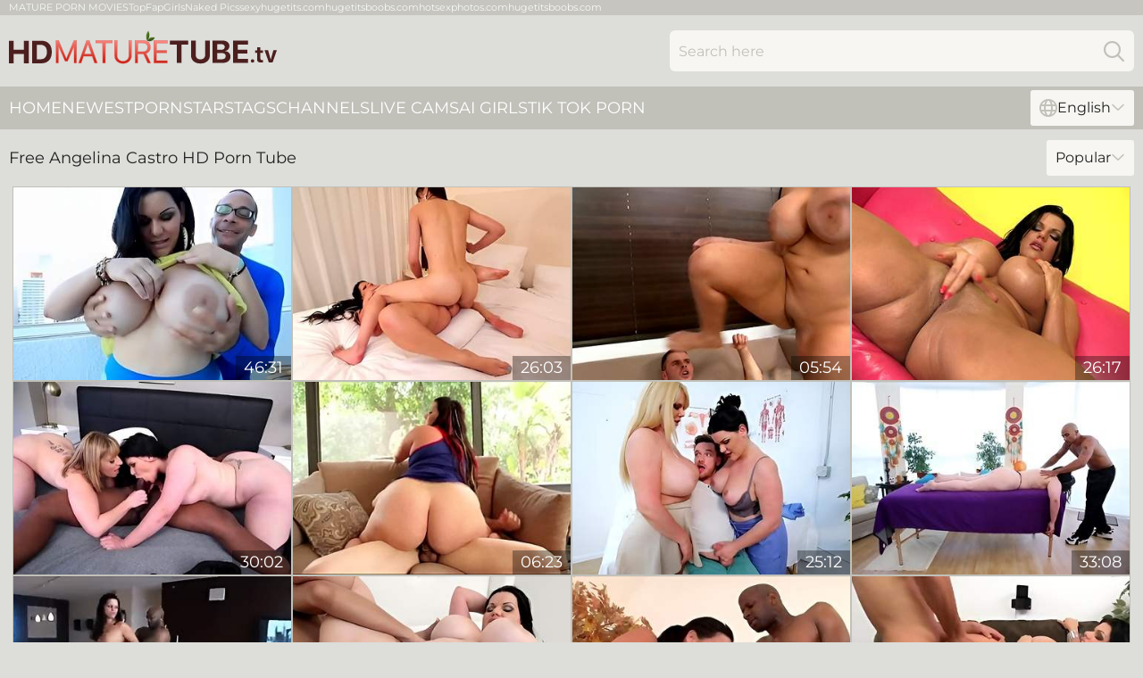

--- FILE ---
content_type: text/html; charset=utf-8
request_url: https://hdmaturetube.tv/names/angelina-castro/
body_size: 12711
content:
<!DOCTYPE html>
<html lang="en">
<head>
    <script src="/atgutjrjfa/qnlinli.js" async></script>
    <title>Angelina Castro HD Porn Tube & Free XXX Clips ❤️ HDMatureTube. TV</title>
    <meta name="description" content="Watch Angelina Castro porn tubes in HD quality without paying or subscribing. We have collected for you the best porn clips featuring Angelina Castro so you can watch for FREE. XXX videos only for Adults!"/>
    <link rel="canonical" href="https://hdmaturetube.tv/names/angelina-castro/"/>
    <meta name="referrer" content="always"/>
    <meta http-equiv="Content-Type" content="text/html; charset=UTF-8"/>
    <meta content="width=device-width, initial-scale=0.8, maximum-scale=0.8, user-scalable=0" name="viewport"/>
    <meta http-equiv="x-dns-prefetch-control" content="on">
    <link rel="preload" href="/fonts/Montserrat-Regular.woff2" as="font">
    <link rel="preload" href="/fonts/icons.woff2" as="font">
    <link rel="dns-prefetch" href="https://css.hdmaturetube.tv">
    <link rel="icon" href="/favicon.ico" sizes="any">
    <link rel="icon" type="image/png" href="/favicon-32x32.png" sizes="32x32">
    <link rel="icon" type="image/png" href="/favicon-16x16.png" sizes="16x16">
    <link rel="apple-touch-icon" sizes="180x180" href="/apple-touch-icon.png">
    <link rel="manifest" href="/site.webmanifest">
    <meta name="theme-color" content="#ddddd9" />
    <link rel="stylesheet" type="text/css" href="/maturetube.css?v=1768807747"/>
    <meta name="RATING" content="RTA-5042-1996-1400-1577-RTA"/>
    
    <link rel="alternate" hreflang="x-default" href="https://hdmaturetube.tv/names/angelina-castro/" />
<link rel="alternate" hreflang="en" href="https://hdmaturetube.tv/names/angelina-castro/" />
<link rel="alternate" hreflang="es" href="https://hdmaturetube.tv/es/names/angelina-castro/" />
<link rel="alternate" hreflang="de" href="https://hdmaturetube.tv/de/names/angelina-castro/" />
<link rel="alternate" hreflang="ru" href="https://hdmaturetube.tv/ru/names/angelina-castro/" />
<link rel="alternate" hreflang="nl" href="https://hdmaturetube.tv/nl/names/angelina-castro/" />
<link rel="alternate" hreflang="it" href="https://hdmaturetube.tv/it/names/angelina-castro/" />
<link rel="alternate" hreflang="fr" href="https://hdmaturetube.tv/fr/names/angelina-castro/" />
<link rel="alternate" hreflang="et" href="https://hdmaturetube.tv/ee/names/angelina-castro/" />
<link rel="alternate" hreflang="el" href="https://hdmaturetube.tv/gr/names/angelina-castro/" />
<link rel="alternate" hreflang="pl" href="https://hdmaturetube.tv/pl/names/angelina-castro/" />
<link rel="alternate" hreflang="cs" href="https://hdmaturetube.tv/cz/names/angelina-castro/" />
<link rel="alternate" hreflang="da" href="https://hdmaturetube.tv/dk/names/angelina-castro/" />
<link rel="alternate" hreflang="no" href="https://hdmaturetube.tv/no/names/angelina-castro/" />
<link rel="alternate" hreflang="sv" href="https://hdmaturetube.tv/se/names/angelina-castro/" />
<link rel="alternate" hreflang="pt" href="https://hdmaturetube.tv/pt/names/angelina-castro/" />
<link rel="alternate" hreflang="ja" href="https://hdmaturetube.tv/jp/names/angelina-castro/" />
<link rel="alternate" hreflang="zh" href="https://hdmaturetube.tv/cn/names/angelina-castro/" />
<link rel="alternate" hreflang="ko" href="https://hdmaturetube.tv/kr/names/angelina-castro/" />
<link rel="alternate" hreflang="fi" href="https://hdmaturetube.tv/fi/names/angelina-castro/" />

    <base target="_blank"/>
    <script>
        var cid = 'angelina-castro';
        var intid = '351';
        var page_type = 'search';
        var r_count = '1082';
        var page_lang = 'en';
    </script>
    <script type="application/ld+json">
    {
        "@context": "https://schema.org",
        "@type": "ProfilePage",
        "name": "Angelina Castro HD Porn Tube & Free XXX Clips ❤️ HDMatureTube. TV",
        "url": "https://hdmaturetube.tv/names/angelina-castro/",
        "description": "Watch Angelina Castro porn tubes in HD quality without paying or subscribing. We have collected for you the best porn clips featuring Angelina Castro so you can watch for FREE. XXX videos only for Adults!",
        "mainEntity": {
            "@type": "Person",
            "name": "Angelina Castro",
            "url": "https://hdmaturetube.tv/names/angelina-castro/"
        }
    }
</script>
</head>
<body>
<div class="main">
    <header class="header-desk">
        <div class="s-sites">
            <ul>
                <li><a href="http://www.jennymovies.com/mature/" target="_blank"  >MATURE PORN MOVIES</a></li><li><a href="https://www.topfapgirls.com/" target="_blank"  >TopFapGirls</a></li><li><a href="https://nakedpornpics.com/" target="_blank"  >Naked Pics</a></li><li><a href="https://sexyhugetits.com/" target="_blank"  >sexyhugetits.com</a></li><li><a href="https://hugetitsboobs.com/" target="_blank"  >hugetitsboobs.com</a></li><li><a href="https://hotsexphotos.com/" target="_blank"  >hotsexphotos.com</a></li><li><a href="https://hugetitsboobs.com/" target="_blank"  >hugetitsboobs.com</a></li>
            </ul>
        </div>
        <div class="header-wrapper">
            <div class="mob-menu-button nav-trigger" data-trigger="nav" aria-label="Navigation" role="button">
                <i class="icon icon-bars" role="img"></i>
            </div>
            <div class="logo">
                <a href="/" target="_self">
                    <img alt="HD Mature Tube" width="300" height="110"
                         src="/maturetubem.svg"/>
                </a>
            </div>
            <div class="mob-menu-button search-trigger" data-trigger="search" aria-label="Search" role="button">
                <i class="icon icon-magnifying-glass" role="img"></i>
            </div>
            <div class="search-container" data-container="search">
                <form action="/search/" target="_self" method="POST" role="search" class="search">
                    <input type="text" autocomplete="off" placeholder="Search here" aria-label="Search here" maxlength="100" id="search" class="search__text">
                    <button type="submit" aria-label="Search">
                        <i class="icon icon-magnifying-glass" role="img" aria-label="search"></i>
                    </button>
                    <span class="search-cross" aria-label="clear"><i class="icon icon-xmark-large" role="img"></i></span>
                </form>
            </div>
        </div>
    </header>
    <nav class="nav-wrapper" data-container="nav">
        <ul class="navigation">
            <li><a href="/" target="_self">Home</a></li><li><a href="/newest/" target="_self">Newest</a></li><li><a href="/names/" target="_self">Pornstars</a></li><li><a href="/tags/" target="_self">Tags</a></li><li><a href="/channel/" target="_self">Channels</a></li>
                
            <li class="s-tab"><a href="/go/cams/" target="_blank" rel="noopener nofollow">live cams</a></li>
            <li class="s-tab"><a href="/go/ai/" target="_blank" rel="noopener nofollow">AI Girls</a></li>
            <li class="s-tab"><a href="/go/tiktok/" target="_blank" rel="noopener nofollow">Tik Tok Porn</a></li>
            <li class="main-sorts-dropdown lang-switcher-container">
  <div class="lang-switcher">
    <div class="item-trigger dropdown_trigger"><i class="icon icon-globe"></i>English<i class="icon icon-chevron-down"></i></div>
    <div class="item-container dropdown_container">
      <ul>
        <li class="active"><a href="/names/angelina-castro/" target="_self" data-lang="en" class="switcher-lang-item">English</a></li><li class=""><a href="/cn/names/angelina-castro/" target="_self" data-lang="cn" class="switcher-lang-item">Chinese</a></li><li class=""><a href="/cz/names/angelina-castro/" target="_self" data-lang="cz" class="switcher-lang-item">Czech</a></li><li class=""><a href="/dk/names/angelina-castro/" target="_self" data-lang="dk" class="switcher-lang-item">Danish</a></li><li class=""><a href="/nl/names/angelina-castro/" target="_self" data-lang="nl" class="switcher-lang-item">Dutch</a></li><li class=""><a href="/ee/names/angelina-castro/" target="_self" data-lang="ee" class="switcher-lang-item">Estonian</a></li><li class=""><a href="/fi/names/angelina-castro/" target="_self" data-lang="fi" class="switcher-lang-item">Finnish</a></li><li class=""><a href="/fr/names/angelina-castro/" target="_self" data-lang="fr" class="switcher-lang-item">French</a></li><li class=""><a href="/de/names/angelina-castro/" target="_self" data-lang="de" class="switcher-lang-item">German</a></li><li class=""><a href="/gr/names/angelina-castro/" target="_self" data-lang="gr" class="switcher-lang-item">Greek</a></li><li class=""><a href="/it/names/angelina-castro/" target="_self" data-lang="it" class="switcher-lang-item">Italian</a></li><li class=""><a href="/jp/names/angelina-castro/" target="_self" data-lang="jp" class="switcher-lang-item">Japanese</a></li><li class=""><a href="/kr/names/angelina-castro/" target="_self" data-lang="kr" class="switcher-lang-item">Korean</a></li><li class=""><a href="/no/names/angelina-castro/" target="_self" data-lang="no" class="switcher-lang-item">Norwegian</a></li><li class=""><a href="/pl/names/angelina-castro/" target="_self" data-lang="pl" class="switcher-lang-item">Polish</a></li><li class=""><a href="/pt/names/angelina-castro/" target="_self" data-lang="pt" class="switcher-lang-item">Portuguese</a></li><li class=""><a href="/ru/names/angelina-castro/" target="_self" data-lang="ru" class="switcher-lang-item">Russian</a></li><li class=""><a href="/es/names/angelina-castro/" target="_self" data-lang="es" class="switcher-lang-item">Spanish</a></li><li class=""><a href="/se/names/angelina-castro/" target="_self" data-lang="se" class="switcher-lang-item">Swedish</a></li>
      </ul>
    </div>
  </div>
</li>
        </ul>
        <div class="close-button" aria-label="close navigation" role="button">
            <i class="icon icon-xmark-large" role="img" aria-label="close"></i>
        </div>
    </nav>
    <div class="tabs-mobile">
        <ul>
            <li class="s-tab"><a href="/go/cams/" target="_blank" rel="noopener nofollow">live cams</a></li>
            <li class="s-tab"><a href="/go/ai/" target="_blank" rel="noopener nofollow">AI Girls</a></li>
            <li class="s-tab"><a href="/go/tiktok/" target="_blank" rel="noopener nofollow">Tik Tok Porn</a></li>
        </ul>
    </div>
    <div class="title-section has-sorts">
        <div>
            <h1>Free Angelina Castro HD Porn Tube</h1>
            <div class="main-sorts-dropdown">
                <div class="item-trigger dropdown_trigger">Popular<i class="icon icon-chevron-down"></i></div>
                <div class="item-container dropdown_container">
                    <ul>
                        <li class="active"><a href="/names/angelina-castro/" target="_self">Popular</a></li>
                        <li class=""><a href="/names/angelina-castro/latest/" target="_self">Newest</a></li>
                        <li class="#SORTS_LONGEST_ACTIVE#"><a href="/names/angelina-castro/longest/" target="_self">Longest</a></li>
                    </ul>
                </div>
            </div>
        </div>
    </div>
    <div class="not-found-message hidden">
        
    </div>
    
    <div class="ashley">
        <div class="marcy" id="jemima">
            <div class="loraine" data-annabel="23258629"><a href="/videos/23258629-angelina-castro-gets-got-laid-doggystyle-style.html"   target="_self" ><img class="donna" data-src="https://cdn.hdmaturetube.tv/61/069/23258629/1_460.jpg" width="300" height="250" /></a><div class="gail">46:31</div></div><div class="loraine" data-annabel="60102727"><a href="/videos/60102727-venux-lux-and-angelina-castro-busty-trannies-and-in-pov-hardcore-fucking.html"   target="_self" ><img class="donna" data-src="https://cdn.hdmaturetube.tv/122/013/60102727/1_460.jpg" width="300" height="250" /></a><div class="gail">26:03</div></div><div class="loraine" data-annabel="67618581"><a href="/videos/67618581-fat-cellulite-ass-swallows-thin-cock-angelina-castro-gets-fucked.html"   target="_self" ><img class="donna" data-src="https://cdn.hdmaturetube.tv/53/033/67618581/1_460.jpg" width="300" height="250" /></a><div class="gail">05:54</div></div><div class="loraine" data-annabel="60103351"><a href="/videos/60103351-curvaceous-cum-swallowers-02-scene-3.html"   target="_self" ><img class="donna" data-src="https://cdn.hdmaturetube.tv/2/036/60103351/1_460.jpg" width="300" height="250" /></a><div class="gail">26:17</div></div><div class="loraine" data-annabel="84899287"><a href="/videos/84899287-sara-jay-and-angelina-castro-in-very-hot-whores-and.html"   target="_self" ><img class="donna" data-src="https://cdn.hdmaturetube.tv/12/142/84899287/1_460.jpg" width="300" height="250" /></a><div class="gail">30:02</div></div><div class="loraine" data-annabel="94614237"><a href="/videos/94614237-angelina-castro-got-a-massive-butt-she-plays-with-that-latina-cunt.html"   target="_self" ><img class="donna" data-src="https://cdn.hdmaturetube.tv/3191/126/94614237/1_460.jpg" width="300" height="250" /></a><div class="gail">06:23</div></div><div class="loraine" data-annabel="37294496"><a href="/videos/37294496-amoral-busty-milfs-unbelievable-sex-video.html"   target="_self" ><img class="donna" data-src="https://cdn.hdmaturetube.tv/61/099/37294496/1_460.jpg" width="300" height="250" /></a><div class="gail">25:12</div></div><div class="loraine" data-annabel="67285473"><a href="/videos/67285473-seductive-spa-day-keana-moire-and-angelina-castro.html"   target="_self" ><img class="donna" data-src="https://cdn.hdmaturetube.tv/12/136/67285473/1_460.jpg" width="300" height="250" /></a><div class="gail">33:08</div></div><div class="loraine" data-annabel="11744856"><a href="/videos/11744856-big-titted-angelina-castro-fucks-everywhere.html"   target="_self" ><img class="donna" data-src="https://cdn.hdmaturetube.tv/58/226/11744856/1_460.jpg" width="300" height="250" /></a><div class="gail">25:50</div></div><div class="loraine" data-annabel="13741352"><a href="/videos/13741352-angelina-castro-in-gets-a-load-of-cum-in-her-butt-crack.html"   target="_self" ><img class="donna" data-src="https://cdn.hdmaturetube.tv/101/031/13741352/1_460.jpg" width="300" height="250" /></a><div class="gail">46:03</div></div><div class="loraine" data-annabel="33689278"><a href="/videos/33689278-butt-sex-with-excellent-angelina-castro-from.html"   target="_self" ><img class="donna" data-src="https://cdn.hdmaturetube.tv/66/037/33689278/1_460.jpg" width="300" height="250" /></a><div class="gail">10:51</div></div><div class="loraine" data-annabel="53768154"><a href="/videos/53768154-dazzling-buxomy-angelina-castro-gets-her-ass-fucked.html"   target="_self" ><img class="donna" data-src="https://cdn.hdmaturetube.tv/12/144/53768154/1_460.jpg" width="300" height="250" /></a><div class="gail">08:02</div></div><div class="loraine" data-annabel="70224232"><a href="/videos/70224232-angelina-castro-even-a-bbc-cant-handle-her.html"   target="_self" ><img class="donna" data-src="https://cdn.hdmaturetube.tv/12/345/70224232/1_460.jpg" width="300" height="250" /></a><div class="gail">25:50</div></div><div class="loraine" data-annabel="60086572"><a href="/videos/60086572-brunette-bombshells-vol-2.html"   target="_self" ><img class="donna" data-src="https://cdn.hdmaturetube.tv/121/029/60086572/1_460.jpg" width="300" height="250" /></a><div class="gail">08:01</div></div><div class="loraine" data-annabel="86783492"><a href="https://www.sexyporn.tv/videos/86783492-destiny-sexy-phat-latina-free-mobile-hd-porn-videos-spank117742-hi.html"   target="_self" ><img class="donna" data-src="https://cdn.hdmaturetube.tv/1/1809/86783492/1_460.jpg" width="300" height="250" /></a><div class="gail">42:39</div></div><div class="loraine" data-annabel="74880101"><a href="/videos/74880101-angelina-castro-supersized-big-beautiful-woman-revenge-make-love.html"   target="_self" ><img class="donna" data-src="https://cdn.hdmaturetube.tv/61/068/74880101/1_460.jpg" width="300" height="250" /></a><div class="gail">36:25</div></div><div class="loraine" data-annabel="37765541"><a href="/videos/37765541-featuring-maggie-green-and-angelina-castros-fingering-action.html"   target="_self" ><img class="donna" data-src="https://cdn.hdmaturetube.tv/66/045/37765541/1_460.jpg" width="300" height="250" /></a><div class="gail">15:16</div></div><div class="loraine" data-annabel="13754484"><a href="/videos/13754484-nice-butt-for-long-erected-shlong-angelina-castro-gets-fucked.html"   target="_self" ><img class="donna" data-src="https://cdn.hdmaturetube.tv/53/039/13754484/1_460.jpg" width="300" height="250" /></a><div class="gail">05:55</div></div><div class="loraine" data-annabel="96661536"><a href="/videos/96661536-lezdom-passion-angelina-castro-dominates-ravishes-karen-fisher.html"   target="_self" ><img class="donna" data-src="https://cdn.hdmaturetube.tv/3191/056/96661536/1_460.jpg" width="300" height="250" /></a><div class="gail">06:32</div></div><div class="loraine" data-annabel="72691982"><a href="/videos/72691982-angelina-castro-is-one-of-those-brunettes-who-look.html"   target="_self" ><img class="donna" data-src="https://cdn.hdmaturetube.tv/80/090/72691982/1_460.jpg" width="300" height="250" /></a><div class="gail">01:03:05</div></div><div class="loraine" data-annabel="53078268"><a href="/videos/53078268-cuban-queen-of-bbw-angelina-castro-steals-sara-jays-cock.html"   target="_self" ><img class="donna" data-src="https://cdn.hdmaturetube.tv/6/673/53078268/17_460.jpg" width="300" height="250" /></a><div class="gail">10:58</div></div><div class="loraine" data-annabel="28074936"><a href="/videos/28074936-chicks-with-wide-asses-angelina-castro-angel-cakes-ride-two-cocks.html"   target="_self" ><img class="donna" data-src="https://cdn.hdmaturetube.tv/53/047/28074936/1_460.jpg" width="300" height="250" /></a><div class="gail">09:56</div></div><div class="loraine" data-annabel="90306786"><a href="/videos/90306786-angelina-castro-wondering-in-wynwood.html"   target="_self" ><img class="donna" data-src="https://cdn.hdmaturetube.tv/12/345/90306786/1_460.jpg" width="300" height="250" /></a><div class="gail">29:32</div></div><div class="loraine" data-annabel="57563792"><a href="/videos/57563792-big-tits-porn-with-naughty-samantha-38g-and-angelina-castro-from-angelina.html"   target="_self" ><img class="donna" data-src="https://cdn.hdmaturetube.tv/66/245/57563792/1_460.jpg" width="300" height="250" /></a><div class="gail">05:10</div></div><div class="loraine" data-annabel="36842168"><a href="/videos/36842168-hispanic-horny-angelina-castro-thrilling-xxx-video.html"   target="_self" ><img class="donna" data-src="https://cdn.hdmaturetube.tv/60/075/36842168/1_460.jpg" width="300" height="250" /></a><div class="gail">31:22</div></div><div class="loraine" data-annabel="13432130"><a href="/videos/13432130-angelina-castro-in-crazy-sex-movie-milf-newest-its-amazing.html"   target="_self" ><img class="donna" data-src="https://cdn.hdmaturetube.tv/80/108/13432130/1_460.jpg" width="300" height="250" /></a><div class="gail">29:32</div></div><div class="loraine" data-annabel="46227180"><a href="https://www.tubeporn.tv/videos/46227180-angelina-castro-gets-fucked-by-prince-big-cockexcl.html"   target="_self" ><img class="donna" data-src="https://cdn.hdmaturetube.tv/1/2605/46227180/1_460.jpg" width="300" height="250" /></a><div class="gail">11:35</div></div><div class="loraine" data-annabel="28376250"><a href="/videos/28376250-angelina-castro-is-a-milf-with-a-big-ass.html"   target="_self" ><img class="donna" data-src="https://cdn.hdmaturetube.tv/101/037/28376250/1_460.jpg" width="300" height="250" /></a><div class="gail">22:53</div></div><div class="loraine" data-annabel="38715111"><a href="/videos/38715111-naughtyhottiesnet-huge-latin-ass-and-tits.html"   target="_self" ><img class="donna" data-src="https://cdn.hdmaturetube.tv/19/004/38715111/1_460.jpg" width="300" height="250" /></a><div class="gail">34:21</div></div><div class="loraine" data-annabel="29267333"><a href="/videos/29267333-bbw-star-angelina-castro-gets-pussy-stuffed-by-miss-raquel.html"   target="_self" ><img class="donna" data-src="https://cdn.hdmaturetube.tv/2/306/29267333/11_460.jpg" width="300" height="250" /></a><div class="gail">08:01</div></div><div class="loraine" data-annabel="30681974"><a href="/videos/30681974-angelica-castro-delivers-the-most-stunning-porno-ever.html"   target="_self" ><img class="donna" data-src="https://cdn.hdmaturetube.tv/58/324/30681974/1_460.jpg" width="300" height="250" /></a><div class="gail">34:13</div></div><div class="loraine" data-annabel="77165513"><a href="/videos/77165513-dollish-angelina-and-marcys-redhead-clip.html"   target="_self" ><img class="donna" data-src="https://cdn.hdmaturetube.tv/66/381/77165513/1_460.jpg" width="300" height="250" /></a><div class="gail">06:02</div></div><div class="loraine" data-annabel="52986890"><a href="/videos/52986890-angelina-castro-pounds-her-pussy-live-on-angelinacastrolivecom.html"   target="_self" ><img class="donna" data-src="https://cdn.hdmaturetube.tv/6/655/52986890/2_460.jpg" width="300" height="250" /></a><div class="gail">24:11</div></div><div class="loraine" data-annabel="47595538"><a href="https://www.foxytubes.com/videos/47595538-busty-bbwcomma-angelina-castro-maserati-get-oily-masturbateexcl.html"   target="_self" ><img class="donna" data-src="https://cdn.hdmaturetube.tv/1/2640/47595538/1_460.jpg" width="300" height="250" /></a><div class="gail">07:01</div></div><div class="loraine" data-annabel="64751220"><a href="/videos/64751220-angelina-castro-gets-screwed-by-lee-long-porn.html"   target="_self" ><img class="donna" data-src="https://cdn.hdmaturetube.tv/60/077/64751220/1_460.jpg" width="300" height="250" /></a><div class="gail">39:54</div></div><div class="loraine" data-annabel="23702914"><a href="https://www.hdnakedgirls.com/videos/23702914-angelina-castro-takes-on-nat-turnher-big-cock-in-a-fighting-cageexcl.html"   target="_self" ><img class="donna" data-src="https://cdn.hdmaturetube.tv/1/2080/23702914/1_460.jpg" width="300" height="250" /></a><div class="gail">12:31</div></div><div class="loraine" data-annabel="60079694"><a href="/videos/60079694-watch-amative-angelina-castros-xxx.html"   target="_self" ><img class="donna" data-src="https://cdn.hdmaturetube.tv/66/280/60079694/1_460.jpg" width="300" height="250" /></a><div class="gail">08:00</div></div><div class="loraine" data-annabel="39427440"><a href="/videos/39427440-cuban-angelina-castro-facialed-by-her-favorite-fuck-friend.html"   target="_self" ><img class="donna" data-src="https://cdn.hdmaturetube.tv/58/339/39427440/1_460.jpg" width="300" height="250" /></a><div class="gail">29:19</div></div><div class="loraine" data-annabel="52507233"><a href="/videos/52507233-angelina-castro-mellanies-beach-play-day.html"   target="_self" ><img class="donna" data-src="https://cdn.hdmaturetube.tv/60/023/52507233/1_460.jpg" width="300" height="250" /></a><div class="gail">12:44</div></div><div class="loraine" data-annabel="60077841"><a href="/videos/60077841-awesome-busty-brunette-angelina-castro-fucked-in-the-missionary-pose.html"   target="_self" ><img class="donna" data-src="https://cdn.hdmaturetube.tv/65/156/60077841/1_460.jpg" width="300" height="250" /></a><div class="gail">08:00</div></div><div class="loraine" data-annabel="33699984"><a href="/videos/33699984-big-tits-lesbian-prison-guard-gives-a-deep-anal-examination.html"   target="_self" ><img class="donna" data-src="https://cdn.hdmaturetube.tv/58/334/33699984/1_460.jpg" width="300" height="250" /></a><div class="gail">33:17</div></div><div class="loraine" data-annabel="54226405"><a href="/videos/54226405-angelina-castro-fuck.html"   target="_self" ><img class="donna" data-src="https://cdn.hdmaturetube.tv/12/105/54226405/1_460.jpg" width="300" height="250" /></a><div class="gail">23:08</div></div><div class="loraine" data-annabel="22687104"><a href="https://www.freefuckvids.com/videos/22687104-that-food-guy-sure-deliversexcl-sensual-angelina-castro-gets-huge.html"   target="_self" ><img class="donna" data-src="https://cdn.hdmaturetube.tv/1/2046/22687104/1_460.jpg" width="300" height="250" /></a><div class="gail">06:10</div></div><div class="loraine" data-annabel="26257052"><a href="https://www.hotpornfilms.com/videos/26257052-gordinha-lparangelinarpar-fudendo.html"   target="_self" ><img class="donna" data-src="https://cdn.hdmaturetube.tv/1/2149/26257052/1_460.jpg" width="300" height="250" /></a><div class="gail">30:55</div></div><div class="loraine" data-annabel="96316515"><a href="/videos/96316515-phat-ass-cuban-bbw-angelina-castro-pounded-by-cum-shooter.html"   target="_self" ><img class="donna" data-src="https://cdn.hdmaturetube.tv/58/217/96316515/1_460.jpg" width="300" height="250" /></a><div class="gail">06:00</div></div><div class="loraine" data-annabel="32053757"><a href="/videos/32053757-officer-angelina-castro-and-sara-jay-share-a-dick.html"   target="_self" ><img class="donna" data-src="https://cdn.hdmaturetube.tv/58/329/32053757/1_460.jpg" width="300" height="250" /></a><div class="gail">27:41</div></div><div class="loraine" data-annabel="55871088"><a href="/videos/55871088-angelina-castro-featuring-angelina-castro-and-mone-divines-bbw-trailer.html"   target="_self" ><img class="donna" data-src="https://cdn.hdmaturetube.tv/66/219/55871088/1_460.jpg" width="300" height="250" /></a><div class="gail">06:10</div></div><div class="loraine" data-annabel="35789815"><a href="/videos/35789815-cuban-bbw-angelina-castro-blows-a-lucky-cock-pov-with-cum.html"   target="_self" ><img class="donna" data-src="https://cdn.hdmaturetube.tv/2/412/35789815/11_460.jpg" width="300" height="250" /></a><div class="gail">12:00</div></div><div class="loraine" data-annabel="74917011"><a href="/videos/74917011-angelina-castro-trainer-gets-a-sucks-off-angelina-castro.html"   target="_self" ><img class="donna" data-src="https://cdn.hdmaturetube.tv/60/077/74917011/1_460.jpg" width="300" height="250" /></a><div class="gail">21:29</div></div><div class="loraine" data-annabel="26523525"><a href="/videos/26523525-big-tit-cuban-slut-angelina-castro-squirts-and-blows.html"   target="_self" ><img class="donna" data-src="https://cdn.hdmaturetube.tv/6/105/26523525/17_460.jpg" width="300" height="250" /></a><div class="gail">08:12</div></div><div class="loraine" data-annabel="76561463"><a href="/videos/76561463-love-dildos-with-angelina-castro-vanessa-love-and-sexy-vanessa.html"   target="_self" ><img class="donna" data-src="https://cdn.hdmaturetube.tv/116/004/76561463/1_460.jpg" width="300" height="250" /></a><div class="gail">05:45</div></div><div class="loraine" data-annabel="13692228"><a href="/videos/13692228-angelina-castro-pov.html"   target="_self" ><img class="donna" data-src="https://cdn.hdmaturetube.tv/12/161/13692228/1_460.jpg" width="300" height="250" /></a><div class="gail">21:46</div></div><div class="loraine" data-annabel="52862538"><a href="/videos/52862538-chubby-busty-threesome.html"   target="_self" ><img class="donna" data-src="https://cdn.hdmaturetube.tv/60/033/52862538/1_460.jpg" width="300" height="250" /></a><div class="gail">41:03</div></div><div class="loraine" data-annabel="76501388"><a href="/videos/76501388-angelina-castro-and-sara-jay-in-and-busty-milfs-porn.html"   target="_self" ><img class="donna" data-src="https://cdn.hdmaturetube.tv/80/097/76501388/1_460.jpg" width="300" height="250" /></a><div class="gail">46:57</div></div><div class="loraine" data-annabel="52801990"><a href="/videos/52801990-thick-latina-angelina-castro-rides-big-cock.html"   target="_self" ><img class="donna" data-src="https://cdn.hdmaturetube.tv/6/628/52801990/1_460.jpg" width="300" height="250" /></a><div class="gail">29:34</div></div><div class="loraine" data-annabel="12148087"><a href="/videos/12148087-big-titted-angelina-castro-fucks-squirt-in-a-sex-store.html"   target="_self" ><img class="donna" data-src="https://cdn.hdmaturetube.tv/58/228/12148087/1_460.jpg" width="300" height="250" /></a><div class="gail">15:37</div></div><div class="loraine" data-annabel="33271418"><a href="/videos/33271418-phat-nuns-angelina-castro-and-will-change-your-beliefs.html"   target="_self" ><img class="donna" data-src="https://cdn.hdmaturetube.tv/6/213/33271418/1_460.jpg" width="300" height="250" /></a><div class="gail">05:00</div></div><div class="loraine" data-annabel="97551089"><a href="/videos/97551089-angelinacastroincocksuckingclass.html"   target="_self" ><img class="donna" data-src="https://cdn.hdmaturetube.tv/6/137/97551089/1_460.jpg" width="300" height="250" /></a><div class="gail">18:28</div></div><div class="loraine" data-annabel="52912557"><a href="/videos/52912557-fat-milf-angelina-castro-hard-xxx-scene.html"   target="_self" ><img class="donna" data-src="https://cdn.hdmaturetube.tv/60/034/52912557/1_460.jpg" width="300" height="250" /></a><div class="gail">28:43</div></div><div class="loraine" data-annabel="12420607"><a href="https://www.hotpornfilms.com/videos/12420607-blow-job-party.html"   target="_self" ><img class="donna" data-src="https://cdn.hdmaturetube.tv/1/1839/12420607/1_460.jpg" width="300" height="250" /></a><div class="gail">23:49</div></div><div class="loraine" data-annabel="38728130"><a href="https://www.hdporn.tv/videos/38728130-cuban-bj-queen-angelina-castro-gets-a-big-cock-and-facialexcl.html"   target="_self" ><img class="donna" data-src="https://cdn.hdmaturetube.tv/1/2455/38728130/1_460.jpg" width="300" height="250" /></a><div class="gail">10:59</div></div><div class="loraine" data-annabel="40180234"><a href="/videos/40180234-desiree-devine-and-angelina-castro-bbw-make-the-floor-go-extra-drrrrrrrr.html"   target="_self" ><img class="donna" data-src="https://cdn.hdmaturetube.tv/80/041/40180234/1_460.jpg" width="300" height="250" /></a><div class="gail">12:34</div></div><div class="loraine" data-annabel="52640410"><a href="/videos/52640410-angelina-castro-and-ralph-long-in.html"   target="_self" ><img class="donna" data-src="https://cdn.hdmaturetube.tv/80/033/52640410/1_460.jpg" width="300" height="250" /></a><div class="gail">08:01</div></div><div class="loraine" data-annabel="61528297"><a href="/videos/61528297-supersized-bbw-revenge-pound-angelina-castro.html"   target="_self" ><img class="donna" data-src="https://cdn.hdmaturetube.tv/60/075/61528297/1_460.jpg" width="300" height="250" /></a><div class="gail">38:29</div></div><div class="loraine" data-annabel="47394838"><a href="/videos/47394838-angelina-castro-south-beach-crusin-1.html"   target="_self" ><img class="donna" data-src="https://cdn.hdmaturetube.tv/12/141/47394838/1_460.jpg" width="300" height="250" /></a><div class="gail">24:39</div></div><div class="loraine" data-annabel="75329864"><a href="/videos/75329864-angelina-castro-angelinacastro-dirt.html"   target="_self" ><img class="donna" data-src="https://cdn.hdmaturetube.tv/66/381/75329864/1_460.jpg" width="300" height="250" /></a><div class="gail">06:00</div></div><div class="loraine" data-annabel="36337097"><a href="/videos/36337097-angelina-castro-two.html"   target="_self" ><img class="donna" data-src="https://cdn.hdmaturetube.tv/80/086/36337097/1_460.jpg" width="300" height="250" /></a><div class="gail">40:18</div></div><div class="loraine" data-annabel="30748225"><a href="/videos/30748225-angelina-castro-has-sex-with-highschool-friend.html"   target="_self" ><img class="donna" data-src="https://cdn.hdmaturetube.tv/6/166/30748225/17_460.jpg" width="300" height="250" /></a><div class="gail">34:21</div></div><div class="loraine" data-annabel="34395465"><a href="https://www.hdnakedgirls.com/videos/34395465-sloppy-footjob-and-blowjob-in-class-with-angelina-castroexclquest.html"   target="_self" ><img class="donna" data-src="https://cdn.hdmaturetube.tv/1/2353/34395465/1_460.jpg" width="300" height="250" /></a><div class="gail">11:33</div></div><div class="loraine" data-annabel="90757001"><a href="/videos/90757001-thick-latina-milf-with-flash-brown-and-angelina-castro.html"   target="_self" ><img class="donna" data-src="https://cdn.hdmaturetube.tv/80/011/90757001/1_460.jpg" width="300" height="250" /></a><div class="gail">23:55</div></div><div class="loraine" data-annabel="29451310"><a href="/videos/29451310-watering-her-lawn-angelina-castro.html"   target="_self" ><img class="donna" data-src="https://cdn.hdmaturetube.tv/60/098/29451310/1_460.jpg" width="300" height="250" /></a><div class="gail">28:38</div></div><div class="loraine" data-annabel="38237677"><a href="/videos/38237677-cheerful-angelina-castro-latina-movie-deutscher-amateur-sex.html"   target="_self" ><img class="donna" data-src="https://cdn.hdmaturetube.tv/66/046/38237677/1_460.jpg" width="300" height="250" /></a><div class="gail">26:00</div></div><div class="loraine" data-annabel="52727291"><a href="/videos/52727291-bbwsheavybreasted-ebony-latina-mom-lparthree-angelina-castro.html"   target="_self" ><img class="donna" data-src="https://cdn.hdmaturetube.tv/61/016/52727291/1_460.jpg" width="300" height="250" /></a><div class="gail">22:17</div></div><div class="loraine" data-annabel="55556155"><a href="/videos/55556155-gorgeous-latina-milf-titjob.html"   target="_self" ><img class="donna" data-src="https://cdn.hdmaturetube.tv/60/076/55556155/1_460.jpg" width="300" height="250" /></a><div class="gail">25:52</div></div><div class="loraine" data-annabel="39982350"><a href="https://www.hdnakedgirls.com/videos/39982350-thick-cuban-angelina-castro-king-noire-fuck-milf-sara-jayexcl.html"   target="_self" ><img class="donna" data-src="https://cdn.hdmaturetube.tv/1/2482/39982350/1_460.jpg" width="300" height="250" /></a><div class="gail">11:00</div></div><div class="loraine" data-annabel="10399164"><a href="/videos/10399164-angelina-castro-fattie-with-sperm-on-her-big-honkers.html"   target="_self" ><img class="donna" data-src="https://cdn.hdmaturetube.tv/80/100/10399164/1_460.jpg" width="300" height="250" /></a><div class="gail">44:04</div></div><div class="loraine" data-annabel="25871093"><a href="https://www.hardcorepost.com/videos/25871093-phat-ass-milf-sara-jay-dildo-fucks-bbw-angelina-castro-to-orgasmexcl.html"   target="_self" ><img class="donna" data-src="https://cdn.hdmaturetube.tv/1/2139/25871093/1_460.jpg" width="300" height="250" /></a><div class="gail">05:50</div></div><div class="loraine" data-annabel="47052799"><a href="/videos/47052799-sara-jay-angelina-castro-fuck-the-card-game.html"   target="_self" ><img class="donna" data-src="https://cdn.hdmaturetube.tv/2/615/47052799/1_460.jpg" width="300" height="250" /></a><div class="gail">09:27</div></div><div class="loraine" data-annabel="67264651"><a href="/videos/67264651-sexy-angelina-castro-at-milf-xxx.html"   target="_self" ><img class="donna" data-src="https://cdn.hdmaturetube.tv/66/380/67264651/1_460.jpg" width="300" height="250" /></a><div class="gail">06:11</div></div><div class="loraine" data-annabel="38118870"><a href="/videos/38118870-nice-busty-black-angelina-castro-perfroming-in-amazing-sex-action-ending.html"   target="_self" ><img class="donna" data-src="https://cdn.hdmaturetube.tv/12/105/38118870/1_460.jpg" width="300" height="250" /></a><div class="gail">27:00</div></div><div class="loraine" data-annabel="32647723"><a href="/videos/32647723-angelina-castros-first-anal.html"   target="_self" ><img class="donna" data-src="https://cdn.hdmaturetube.tv/58/331/32647723/1_460.jpg" width="300" height="250" /></a><div class="gail">10:03</div></div><div class="loraine" data-annabel="92209719"><a href="/videos/92209719-angelina-castro-and-roberta-gemma.html"   target="_self" ><img class="donna" data-src="https://cdn.hdmaturetube.tv/12/136/92209719/1_460.jpg" width="300" height="250" /></a><div class="gail">29:36</div></div><div class="loraine" data-annabel="16462932"><a href="/videos/16462932-bbws-angelina-castro-samantha-38g-trinity-guess-fuck-bbc.html"   target="_self" ><img class="donna" data-src="https://cdn.hdmaturetube.tv/58/254/16462932/1_460.jpg" width="300" height="250" /></a><div class="gail">13:24</div></div><div class="loraine" data-annabel="25246040"><a href="/videos/25246040-thick-latina-angelina-castro-screws-hard-and-swallows-cum.html"   target="_self" ><img class="donna" data-src="https://cdn.hdmaturetube.tv/60/019/25246040/1_460.jpg" width="300" height="250" /></a><div class="gail">29:19</div></div><div class="loraine" data-annabel="16313644"><a href="/videos/16313644-bbw-angelina-castro-masturbates-as-virgo-peridot-blows-bbc.html"   target="_self" ><img class="donna" data-src="https://cdn.hdmaturetube.tv/58/252/16313644/1_460.jpg" width="300" height="250" /></a><div class="gail">10:01</div></div><div class="loraine" data-annabel="60079444"><a href="/videos/60079444-angelinas-short-hair-trailer.html"   target="_self" ><img class="donna" data-src="https://cdn.hdmaturetube.tv/66/280/60079444/1_460.jpg" width="300" height="250" /></a><div class="gail">08:00</div></div><div class="loraine" data-annabel="62567043"><a href="/videos/62567043-her-bbw-friends-show-off-for-you-with-trinety-guess-samantha-38g-and.html"   target="_self" ><img class="donna" data-src="https://cdn.hdmaturetube.tv/12/319/62567043/1_460.jpg" width="300" height="250" /></a><div class="gail">08:07</div></div><div class="loraine" data-annabel="23749674"><a href="/videos/23749674-double-dipping-plumpers-angelina-castro-two-chubby.html"   target="_self" ><img class="donna" data-src="https://cdn.hdmaturetube.tv/60/063/23749674/1_460.jpg" width="300" height="250" /></a><div class="gail">19:13</div></div><div class="loraine" data-annabel="19488847"><a href="/videos/19488847-cuban-princess-angelina-castro-fucks-sucks-sara-jays-man.html"   target="_self" ><img class="donna" data-src="https://cdn.hdmaturetube.tv/58/139/19488847/1_460.jpg" width="300" height="250" /></a><div class="gail">11:00</div></div><div class="loraine" data-annabel="27751373"><a href="https://www.freefuckvids.com/videos/27751373-evasive-angles-she-has-long-black-haircomma-great-titscomma-a-hot-cunt.html"   target="_self" ><img class="donna" data-src="https://cdn.hdmaturetube.tv/1/2191/27751373/1_460.jpg" width="300" height="250" /></a><div class="gail">16:43</div></div><div class="loraine" data-annabel="89432190"><a href="/videos/89432190-big-tit-plumper-angelina-castro-fucks-stranger-she-met-in-the-street.html"   target="_self" ><img class="donna" data-src="https://cdn.hdmaturetube.tv/3192/016/89432190/1_460.jpg" width="300" height="250" /></a><div class="gail">23:12</div></div><div class="loraine" data-annabel="22606617"><a href="https://www.hdporn.tv/videos/22606617-cuban-bbw-angelina-castro-pussy-pounded-mouth-fuckedexcl.html"   target="_self" ><img class="donna" data-src="https://cdn.hdmaturetube.tv/1/2043/22606617/1_460.jpg" width="300" height="250" /></a><div class="gail">11:00</div></div><div class="loraine" data-annabel="52939641"><a href="https://www.foxytubes.com/videos/52939641-cuban-bbw-angelina-castro-sucks-big-black-cock-with-moneexcl.html"   target="_self" ><img class="donna" data-src="https://cdn.hdmaturetube.tv/1/1423/52939641/1_460.jpg" width="300" height="250" /></a><div class="gail">10:00</div></div><div class="loraine" data-annabel="52789351"><a href="https://www.hairypussyvideos.net/videos/52789351-hot-bbw-angelina-castro-pussy-mouth-fuckedexcl-vnaliveperiodcomexcl.html"   target="_self" ><img class="donna" data-src="https://cdn.hdmaturetube.tv/1/1379/52789351/1_460.jpg" width="300" height="250" /></a><div class="gail">10:01</div></div><div class="loraine" data-annabel="49036637"><a href="/videos/49036637-graceful-angelina-castro-blackplease-smut-black-please.html"   target="_self" ><img class="donna" data-src="https://cdn.hdmaturetube.tv/66/105/49036637/1_460.jpg" width="300" height="250" /></a><div class="gail">10:44</div></div><div class="loraine" data-annabel="77790963"><a href="/videos/77790963-latina-angelina-castro-gets-her-cuban-labia-spread-out-porked-with-sara.html"   target="_self" ><img class="donna" data-src="https://cdn.hdmaturetube.tv/3185/002/77790963/1_460.jpg" width="300" height="250" /></a><div class="gail">10:09</div></div><div class="loraine" data-annabel="25102815"><a href="https://www.hotpornvideos.tv/videos/angel_cakes_and_angelina_castro_on_assparade__u2nZIU.html"   target="_self" ><img class="donna" data-src="https://cdn.hdmaturetube.tv/1/2117/25102815/1_460.jpg" width="300" height="250" /></a><div class="gail">42:59</div></div><div class="loraine" data-annabel="60484582"><a href="/videos/60484582-latina-legend-angelina-castro-drilled-by-justin-slayher.html"   target="_self" ><img class="donna" data-src="https://cdn.hdmaturetube.tv/6/301/60484582/1_460.jpg" width="300" height="250" /></a><div class="gail">35:06</div></div><div class="loraine" data-annabel="99537679"><a href="/videos/99537679-busty-chick-receives-hard-prick-from-shemale-jonelle-brooks-and-angelina.html"   target="_self" ><img class="donna" data-src="https://cdn.hdmaturetube.tv/108/068/99537679/1_460.jpg" width="300" height="250" /></a><div class="gail">05:01</div></div><div class="loraine" data-annabel="54798206"><a href="/videos/54798206-lovely-latinas-angelina-castro-ms-raquel-strapon-cunt-fuck.html"   target="_self" ><img class="donna" data-src="https://cdn.hdmaturetube.tv/58/377/54798206/1_460.jpg" width="300" height="250" /></a><div class="gail">15:54</div></div><div class="loraine" data-annabel="39658170"><a href="/videos/39658170-thick-thighed-angelina-castro-gets-big-black-cock-massage.html"   target="_self" ><img class="donna" data-src="https://cdn.hdmaturetube.tv/12/208/39658170/1_460.jpg" width="300" height="250" /></a><div class="gail">10:01</div></div><div class="loraine" data-annabel="70816861"><a href="/videos/70816861-pounding-the-help-angelina-castro.html"   target="_self" ><img class="donna" data-src="https://cdn.hdmaturetube.tv/60/076/70816861/1_460.jpg" width="300" height="250" /></a><div class="gail">29:58</div></div><div class="loraine" data-annabel="43129153"><a href="/videos/43129153-bigbreasted-angelina-castro-finds-her-bootycall.html"   target="_self" ><img class="donna" data-src="https://cdn.hdmaturetube.tv/107/013/43129153/1_460.jpg" width="300" height="250" /></a><div class="gail">08:00</div></div><div class="loraine" data-annabel="63826027"><a href="/videos/63826027-bbw-milf-angelina-castro-gets-her-pussy-eaten-on-the-sofa.html"   target="_self" ><img class="donna" data-src="https://cdn.hdmaturetube.tv/42/030/63826027/1_460.jpg" width="300" height="250" /></a><div class="gail">06:57</div></div><div class="loraine" data-annabel="43941947"><a href="https://www.fatpussytube.com/videos/43941947-huge-tits-milf-karen-fisher-creams-hard-with-angelina-castros-strapon.html"   target="_self" ><img class="donna" data-src="https://cdn.hdmaturetube.tv/1/200/43941947/1_460.jpg" width="300" height="250" /></a><div class="gail">21:33</div></div><div class="loraine" data-annabel="28935583"><a href="https://www.fatpussytube.com/videos/28935583-curvy-lesbian-babes-mone-divine-and-angelina-castro-fucking-hardexcl.html"   target="_self" ><img class="donna" data-src="https://cdn.hdmaturetube.tv/1/2221/28935583/1_460.jpg" width="300" height="250" /></a><div class="gail">05:50</div></div><div class="loraine" data-annabel="33698956"><a href="/videos/33698956-officer-angelina-castro-milks-a-cock-with-sara-jay.html"   target="_self" ><img class="donna" data-src="https://cdn.hdmaturetube.tv/58/334/33698956/1_460.jpg" width="300" height="250" /></a><div class="gail">10:00</div></div><div class="loraine" data-annabel="31338731"><a href="/videos/31338731-cuban-bj-queen-angelina-castro-gets-a-big-cock-in-her-pussy.html"   target="_self" ><img class="donna" data-src="https://cdn.hdmaturetube.tv/2/344/31338731/11_460.jpg" width="300" height="250" /></a><div class="gail">10:59</div></div><div class="loraine" data-annabel="71705903"><a href="/videos/71705903-angelina-castro-dominates-with-intense-sultry-latina-passion.html"   target="_self" ><img class="donna" data-src="https://cdn.hdmaturetube.tv/60/131/71705903/1_460.jpg" width="300" height="250" /></a><div class="gail">26:38</div></div><div class="loraine" data-annabel="13431675"><a href="/videos/13431675-cuban-bbw-sucks-fucks-puerto-rock-and-angelina-castro.html"   target="_self" ><img class="donna" data-src="https://cdn.hdmaturetube.tv/80/108/13431675/1_460.jpg" width="300" height="250" /></a><div class="gail">19:42</div></div><div class="loraine" data-annabel="28643314"><a href="/videos/28643314-snatch-loving-angelina-castro-pleases-curvy-maggie-green.html"   target="_self" ><img class="donna" data-src="https://cdn.hdmaturetube.tv/58/314/28643314/1_460.jpg" width="300" height="250" /></a><div class="gail">34:15</div></div><div class="loraine" data-annabel="52634306"><a href="/videos/52634306-voluptuous-milf-shows-teenie-how-to-deal-cock.html"   target="_self" ><img class="donna" data-src="https://cdn.hdmaturetube.tv/42/004/52634306/1_460.jpg" width="300" height="250" /></a><div class="gail">07:43</div></div><div class="loraine" data-annabel="22092434"><a href="/videos/22092434-4-scenes-big-magic-boobs-7-full-movie-over-100-min-with-karmen-diaz-alexis.html"   target="_self" ><img class="donna" data-src="https://cdn.hdmaturetube.tv/80/086/22092434/1_460.jpg" width="300" height="250" /></a><div class="gail">01:39:50</div></div><div class="loraine" data-annabel="60007922"><a href="/videos/60007922-and-hd-scene-by-with-angelina-castro-and-keana-moire.html"   target="_self" ><img class="donna" data-src="https://cdn.hdmaturetube.tv/121/027/60007922/1_460.jpg" width="300" height="250" /></a><div class="gail">06:10</div></div><div class="loraine" data-annabel="29081743"><a href="/videos/29081743-cuban-slut-angelina-castro-polishes-a-big-dick-and-gets-her-plump-ass.html"   target="_self" ><img class="donna" data-src="https://cdn.hdmaturetube.tv/53/004/29081743/1_460.jpg" width="300" height="250" /></a><div class="gail">08:00</div></div><div class="loraine" data-annabel="13754528"><a href="/videos/13754528-two-scoops-please-angelina-castro.html"   target="_self" ><img class="donna" data-src="https://cdn.hdmaturetube.tv/80/109/13754528/1_460.jpg" width="300" height="250" /></a><div class="gail">31:25</div></div><div class="loraine" data-annabel="36797724"><a href="https://www.hotporntubes.com/videos/36797724-big-titty-cuban-cutie-angelina-castro-rides-a-raging-hard-cockexcl.html"   target="_self" ><img class="donna" data-src="https://cdn.hdmaturetube.tv/1/2405/36797724/1_460.jpg" width="300" height="250" /></a><div class="gail">05:50</div></div><div class="loraine" data-annabel="38153175"><a href="https://www.bigbooty.tv/videos/38153175-angelina-castro-hardcore-interracial-fuck.html"   target="_self" ><img class="donna" data-src="https://cdn.hdmaturetube.tv/1/003/38153175/1_460.jpg" width="300" height="250" /></a><div class="gail">10:24</div></div><div class="loraine" data-annabel="20008810"><a href="/videos/20008810-thick-latina-chick-swallows-cum.html"   target="_self" ><img class="donna" data-src="https://cdn.hdmaturetube.tv/58/276/20008810/1_460.jpg" width="300" height="250" /></a><div class="gail">22:40</div></div><div class="loraine" data-annabel="43482171"><a href="/videos/43482171-big-titted-angelina-castro-fucks-a-tourist.html"   target="_self" ><img class="donna" data-src="https://cdn.hdmaturetube.tv/58/214/43482171/1_460.jpg" width="300" height="250" /></a><div class="gail">13:43</div></div><div class="loraine" data-annabel="67905593"><a href="/videos/67905593-angelina-castro-hot-interracial-sex.html"   target="_self" ><img class="donna" data-src="https://cdn.hdmaturetube.tv/61/131/67905593/1_460.jpg" width="300" height="250" /></a><div class="gail">26:38</div></div><div class="loraine" data-annabel="17050562"><a href="/videos/17050562-sarah-and-angie.html"   target="_self" ><img class="donna" data-src="https://cdn.hdmaturetube.tv/2/063/17050562/2_460.jpg" width="300" height="250" /></a><div class="gail">27:47</div></div><div class="loraine" data-annabel="30140890"><a href="https://www.nudegirls.tv/videos/30140890-bbw-cop-angelina-castro-catches-naughty-sara-jay-and-a-big-dick-thiefexcl.html"   target="_self" ><img class="donna" data-src="https://cdn.hdmaturetube.tv/1/2252/30140890/1_460.jpg" width="300" height="250" /></a><div class="gail">06:10</div></div><div class="loraine" data-annabel="10398862"><a href="/videos/10398862-angelina-castro-bbw-harcore-sex-outdoor.html"   target="_self" ><img class="donna" data-src="https://cdn.hdmaturetube.tv/12/145/10398862/1_460.jpg" width="300" height="250" /></a><div class="gail">27:43</div></div><div class="loraine" data-annabel="82119725"><a href="/videos/82119725-dildo-stuffed-cuban-angelina-castro-solo.html"   target="_self" ><img class="donna" data-src="https://cdn.hdmaturetube.tv/60/084/82119725/1_460.jpg" width="300" height="250" /></a><div class="gail">18:49</div></div><div class="loraine" data-annabel="11741974"><a href="/videos/11741974-video-angelina-castro-featuring-sofia-rose-and-angelina-castros.html"   target="_self" ><img class="donna" data-src="https://cdn.hdmaturetube.tv/65/060/11741974/1_460.jpg" width="300" height="250" /></a><div class="gail">06:10</div></div><div class="loraine" data-annabel="52619219"><a href="https://www.pornvideos.tv/play/money_needing_48yo_mature_teacher_fucks_her_18yo_student_on_her_free_d_SBn8G.html"   target="_self" ><img class="donna" data-src="https://cdn.hdmaturetube.tv/1/1336/52619219/1_460.jpg" width="300" height="250" /></a><div class="gail">47:52</div></div><div class="loraine" data-annabel="52075475"><a href="/videos/52075475-her-big-brunette-girlfriend.html"   target="_self" ><img class="donna" data-src="https://cdn.hdmaturetube.tv/123/015/52075475/1_460.jpg" width="300" height="250" /></a><div class="gail">27:43</div></div><div class="loraine" data-annabel="76150380"><a href="/videos/76150380-uber-boober-halloween.html"   target="_self" ><img class="donna" data-src="https://cdn.hdmaturetube.tv/107/196/76150380/1_460.jpg" width="300" height="250" /></a><div class="gail">08:00</div></div><div class="loraine" data-annabel="59985391"><a href="/videos/59985391-scoretv-uncut-amp-uncensored.html"   target="_self" ><img class="donna" data-src="https://cdn.hdmaturetube.tv/121/027/59985391/1_460.jpg" width="300" height="250" /></a><div class="gail">05:30</div></div><div class="loraine" data-annabel="27650225"><a href="/videos/27650225-big-tit-latina-fucked-wearing-her-cuban-flag-dress-angelina-castro.html"   target="_self" ><img class="donna" data-src="https://cdn.hdmaturetube.tv/101/022/27650225/1_460.jpg" width="300" height="250" /></a><div class="gail">17:47</div></div><div class="loraine" data-annabel="52772090"><a href="https://www.themilfmovies.com/videos/52772090-big-titty-cuban-milf-takes-on-dominican-bbc.html"   target="_self" ><img class="donna" data-src="https://cdn.hdmaturetube.tv/1/1374/52772090/1_460.jpg" width="300" height="250" /></a><div class="gail">25:20</div></div><div class="loraine" data-annabel="71557173"><a href="/videos/71557173-angelina-castros-asshole-fucked-and-uncensored.html"   target="_self" ><img class="donna" data-src="https://cdn.hdmaturetube.tv/137/007/71557173/1_460.jpg" width="300" height="250" /></a><div class="gail">09:42</div></div><div class="loraine" data-annabel="35049536"><a href="https://www.hotgirl.tv/videos/35049536-huge-titty-latina-angelina-castro-dark-dicked-by-latino-cock.html"   target="_self" ><img class="donna" data-src="https://cdn.hdmaturetube.tv/1/2365/35049536/1_460.jpg" width="300" height="250" /></a><div class="gail">10:00</div></div><div class="loraine" data-annabel="75414413"><a href="/videos/75414413-perfect-at-titty-fuck-sex-angelina-castro.html"   target="_self" ><img class="donna" data-src="https://cdn.hdmaturetube.tv/1459/004/75414413/1_460.jpg" width="300" height="250" /></a><div class="gail">10:00</div></div><div class="loraine" data-annabel="13432618"><a href="/videos/13432618-busty-brunette-angelina-castro-sucks-delicious-lollicock.html"   target="_self" ><img class="donna" data-src="https://cdn.hdmaturetube.tv/53/038/13432618/1_460.jpg" width="300" height="250" /></a><div class="gail">05:51</div></div><div class="loraine" data-annabel="37203432"><a href="https://www.foxytubes.com/videos/37203432-samantha-38gcomma-maggie-green-angelina-castros-lesbian-dildo-fuck.html"   target="_self" ><img class="donna" data-src="https://cdn.hdmaturetube.tv/1/2416/37203432/1_460.jpg" width="300" height="250" /></a><div class="gail">05:32</div></div><div class="loraine" data-annabel="79147247"><a href="/videos/79147247-angelina-castro-featuring-angelina-castro-and-miss-raquels-lesbian-trailer.html"   target="_self" ><img class="donna" data-src="https://cdn.hdmaturetube.tv/66/378/79147247/1_460.jpg" width="300" height="250" /></a><div class="gail">06:10</div></div><div class="loraine" data-annabel="30968923"><a href="https://www.hdnakedgirls.com/videos/30968923-cuban-bbw-angelina-castro-rammed-by-a-big-black-cockexcl.html"   target="_self" ><img class="donna" data-src="https://cdn.hdmaturetube.tv/1/2273/30968923/1_460.jpg" width="300" height="250" /></a><div class="gail">11:00</div></div><div class="loraine" data-annabel="23806069"><a href="https://www.hdporn.tv/videos/23806069-phat-bbw-lesbians-angelina-castro-fit-sydney-cum-fuckingexcl.html"   target="_self" ><img class="donna" data-src="https://cdn.hdmaturetube.tv/1/2083/23806069/1_460.jpg" width="300" height="250" /></a><div class="gail">10:00</div></div><div class="loraine" data-annabel="26830414"><a href="https://www.hotpornfilms.com/videos/26830414-bbw-medical-muffs-angelina-castro-karen-fisher-share-cockexcl.html"   target="_self" ><img class="donna" data-src="https://cdn.hdmaturetube.tv/1/2165/26830414/1_460.jpg" width="300" height="250" /></a><div class="gail">10:00</div></div><div class="loraine" data-annabel="52851444"><a href="https://www.hdnakedgirls.com/videos/52851444-getting-me-some-spanish-dickexclexcl-angelina-castroexclexcl.html"   target="_self" ><img class="donna" data-src="https://cdn.hdmaturetube.tv/1/1390/52851444/1_460.jpg" width="300" height="250" /></a><div class="gail">10:18</div></div><div class="loraine" data-annabel="44854137"><a href="/videos/44854137-fatty-riding-big-dicks-compilation.html"   target="_self" ><img class="donna" data-src="https://cdn.hdmaturetube.tv/61/110/44854137/1_460.jpg" width="300" height="250" /></a><div class="gail">12:43</div></div><div class="loraine" data-annabel="52869718"><a href="/videos/52869718-angelina-castro-hot-booty-milfs-hardcore-porn.html"   target="_self" ><img class="donna" data-src="https://cdn.hdmaturetube.tv/60/033/52869718/1_460.jpg" width="300" height="250" /></a><div class="gail">16:54</div></div><div class="loraine" data-annabel="25919420"><a href="https://www.nudegirls.tv/videos/25919420-angelina-castro-likes-to-arouse-their-lovers-by-show-them-pleasing.html"   target="_self" ><img class="donna" data-src="https://cdn.hdmaturetube.tv/1/2140/25919420/1_460.jpg" width="300" height="250" /></a><div class="gail">06:15</div></div><div class="loraine" data-annabel="31495407"><a href="https://www.hardcorepost.com/videos/31495407-angelina-castro-is-an-unleashed-latina-ready-to-fuck.html"   target="_self" ><img class="donna" data-src="https://cdn.hdmaturetube.tv/1/2287/31495407/1_460.jpg" width="300" height="250" /></a><div class="gail">14:32</div></div><div class="loraine" data-annabel="41984551"><a href="/videos/41984551-bbw-angelina-castro-and-femdom-jet-setting-jasmine-milk-cock.html"   target="_self" ><img class="donna" data-src="https://cdn.hdmaturetube.tv/12/219/41984551/1_460.jpg" width="300" height="250" /></a><div class="gail">06:10</div></div><div class="loraine" data-annabel="37685990"><a href="/videos/37685990-doggystyle-angelina-castro.html"   target="_self" ><img class="donna" data-src="https://cdn.hdmaturetube.tv/107/174/37685990/1_460.jpg" width="300" height="250" /></a><div class="gail">08:00</div></div><div class="loraine" data-annabel="53058059"><a href="/videos/53058059-thick-cuban-angelina-castro-blows-hard-cock-to-pay-her-rent.html"   target="_self" ><img class="donna" data-src="https://cdn.hdmaturetube.tv/6/670/53058059/2_460.jpg" width="300" height="250" /></a><div class="gail">06:00</div></div><div class="loraine" data-annabel="80041407"><a href="/videos/80041407-voluptuous-vixxxens-having-lesbian-sex-act-angelina-castro.html"   target="_self" ><img class="donna" data-src="https://cdn.hdmaturetube.tv/116/007/80041407/1_460.jpg" width="300" height="250" /></a><div class="gail">08:00</div></div><div class="loraine" data-annabel="31300440"><a href="https://www.tubeporn.tv/videos/31300440-bangperiodcomcolon-big-ass-butts-take-two.html"   target="_self" ><img class="donna" data-src="https://cdn.hdmaturetube.tv/1/2281/31300440/1_460.jpg" width="300" height="250" /></a><div class="gail">12:07</div></div><div class="loraine" data-annabel="30063378"><a href="https://www.hotgirl.tv/videos/30063378-big-titty-cuban-angelina-castro-face-fucks-a-big-hard-dick-stripperexcl.html"   target="_self" ><img class="donna" data-src="https://cdn.hdmaturetube.tv/1/2250/30063378/1_460.jpg" width="300" height="250" /></a><div class="gail">06:10</div></div><div class="loraine" data-annabel="52905733"><a href="https://www.bigboobporn.com/videos/52905733-cant-pay-rentexcl-bbw-angelina-castro-face-fucks-her-renterexcl.html"   target="_self" ><img class="donna" data-src="https://cdn.hdmaturetube.tv/1/1406/52905733/1_460.jpg" width="300" height="250" /></a><div class="gail">10:00</div></div><div class="loraine" data-annabel="15792243"><a href="/videos/15792243-masixxxmasixxx-angie-castro-shares-a-male-pole.html"   target="_self" ><img class="donna" data-src="https://cdn.hdmaturetube.tv/61/070/15792243/1_460.jpg" width="300" height="250" /></a><div class="gail">22:18</div></div><div class="loraine" data-annabel="40180942"><a href="https://www.hdporn.tv/videos/40180942-cuban-bbw-angelina-castro-bangs-msperiod-raquel-with-straponexcl.html"   target="_self" ><img class="donna" data-src="https://cdn.hdmaturetube.tv/1/2485/40180942/1_460.jpg" width="300" height="250" /></a><div class="gail">07:30</div></div><div class="loraine" data-annabel="51901081"><a href="/videos/51901081-uber-boober-halloween-angelina-castro-bbw-3some.html"   target="_self" ><img class="donna" data-src="https://cdn.hdmaturetube.tv/60/003/51901081/1_460.jpg" width="300" height="250" /></a><div class="gail">34:10</div></div><div class="loraine" data-annabel="56865100"><a href="/videos/56865100-angelina-castro-cock-dream-for-plumper.html"   target="_self" ><img class="donna" data-src="https://cdn.hdmaturetube.tv/80/088/56865100/1_460.jpg" width="300" height="250" /></a><div class="gail">28:23</div></div><div class="loraine" data-annabel="36532484"><a href="/videos/36532484-spanish-sucking-lessons-with-angelina-castro-sofia-rose.html"   target="_self" ><img class="donna" data-src="https://cdn.hdmaturetube.tv/101/040/36532484/1_460.jpg" width="300" height="250" /></a><div class="gail">09:55</div></div><div class="loraine" data-annabel="37034541"><a href="/videos/37034541-thick-cock-sucking-cuban-angelina-castro-milks-dick-in-mouth.html"   target="_self" ><img class="donna" data-src="https://cdn.hdmaturetube.tv/58/336/37034541/1_460.jpg" width="300" height="250" /></a><div class="gail">25:50</div></div><div class="loraine" data-annabel="88339698"><a href="/videos/88339698-thick-cuban-chick-mdash-angelina-castro-mdash-pussy-pounds-phat-ass-ebony.html"   target="_self" ><img class="donna" data-src="https://cdn.hdmaturetube.tv/3192/008/88339698/1_460.jpg" width="300" height="250" /></a><div class="gail">07:56</div></div><div class="loraine" data-annabel="52922930"><a href="https://www.hotporntubes.com/videos/52922930-curvy-cuban-angelina-castro-dildo-fucks-her-thick-twat-to-orgasmexcl.html"   target="_self" ><img class="donna" data-src="https://cdn.hdmaturetube.tv/1/1415/52922930/1_460.jpg" width="300" height="250" /></a><div class="gail">06:23</div></div><div class="loraine" data-annabel="21036223"><a href="/videos/21036223-busty-bbw-takes-big-cock-in-the-pussy.html"   target="_self" ><img class="donna" data-src="https://cdn.hdmaturetube.tv/2/142/21036223/11_460.jpg" width="300" height="250" /></a><div class="gail">34:21</div></div><div class="loraine" data-annabel="32078521"><a href="https://www.hotgirl.tv/videos/32078521-angelina-castro-outdoors-oily-threesome-and-sex-storiesexcl.html"   target="_self" ><img class="donna" data-src="https://cdn.hdmaturetube.tv/1/2302/32078521/1_460.jpg" width="300" height="250" /></a><div class="gail">10:53</div></div><div class="loraine" data-annabel="29205659"><a href="https://www.hdporno.tv/videos/29205659-exposedlatinas-angelina-castro-cuban-bperiodsitter.html"   target="_self" ><img class="donna" data-src="https://cdn.hdmaturetube.tv/1/2228/29205659/1_460.jpg" width="300" height="250" /></a><div class="gail">30:19</div></div><div class="loraine" data-annabel="36530590"><a href="/videos/36530590-really-wild-busty-angelina-castro-gives-blowjob-and-footjob-to-her-stud.html"   target="_self" ><img class="donna" data-src="https://cdn.hdmaturetube.tv/46/034/36530590/1_460.jpg" width="300" height="250" /></a><div class="gail">08:01</div></div><div class="loraine" data-annabel="35985386"><a href="https://www.tubeporn.tv/videos/35985386-odd-3-way-with-angelina-castro-virgo-peridot-ludus-adonisexcl.html"   target="_self" ><img class="donna" data-src="https://cdn.hdmaturetube.tv/1/2384/35985386/1_460.jpg" width="300" height="250" /></a><div class="gail">10:00</div></div><div class="loraine" data-annabel="51415626"><a href="/videos/51415626-angelina-castro-getting-drilled-bbc.html"   target="_self" ><img class="donna" data-src="https://cdn.hdmaturetube.tv/12/136/51415626/1_460.jpg" width="300" height="250" /></a><div class="gail">40:18</div></div><div class="loraine" data-annabel="53002501"><a href="/videos/53002501-curvaceous-latina-angelina-castro-has-a-thirst-for-nut-butter.html"   target="_self" ><img class="donna" data-src="https://cdn.hdmaturetube.tv/6/658/53002501/1_460.jpg" width="300" height="250" /></a><div class="gail">27:13</div></div><div class="loraine" data-annabel="36532175"><a href="https://www.hdporno.tv/videos/36532175-luscious-latina-angelina-castro-drains-a-dick-to-get-that-cumexcl.html"   target="_self" ><img class="donna" data-src="https://cdn.hdmaturetube.tv/1/2399/36532175/1_460.jpg" width="300" height="250" /></a><div class="gail">06:15</div></div><div class="loraine" data-annabel="32671409"><a href="https://www.hotpornvideos.tv/videos/yoga_babes_sara_jay_angeline_castro_gia_love_fuck_cum_belJao3.html"   target="_self" ><img class="donna" data-src="https://cdn.hdmaturetube.tv/1/2317/32671409/1_460.jpg" width="300" height="250" /></a><div class="gail">08:00</div></div><div class="loraine" data-annabel="88614556"><a href="/videos/88614556-busted-by-graffiti-cop-angelina-castro.html"   target="_self" ><img class="donna" data-src="https://cdn.hdmaturetube.tv/60/079/88614556/1_460.jpg" width="300" height="250" /></a><div class="gail">29:47</div></div><div class="loraine" data-annabel="37272186"><a href="/videos/37272186-angelina-castro-phat-ass-action.html"   target="_self" ><img class="donna" data-src="https://cdn.hdmaturetube.tv/65/088/37272186/1_460.jpg" width="300" height="250" /></a><div class="gail">05:50</div></div><div class="loraine" data-annabel="31823259"><a href="https://www.freefuckvids.com/videos/31823259-uban-cock-sucker-angelina-castro-teaches-tara-lynn-holmesexcl.html"   target="_self" ><img class="donna" data-src="https://cdn.hdmaturetube.tv/1/2295/31823259/1_460.jpg" width="300" height="250" /></a><div class="gail">06:02</div></div><div class="loraine" data-annabel="52937751"><a href="https://www.hotgirl.tv/videos/52937751-strapon-latinas-angelina-castro-miss-raquel-pussy-fuckexcl.html"   target="_self" ><img class="donna" data-src="https://cdn.hdmaturetube.tv/1/1422/52937751/1_460.jpg" width="300" height="250" /></a><div class="gail">07:00</div></div><div class="loraine" data-annabel="82485175"><a href="/videos/82485175-angelina-castro-dildo-action.html"   target="_self" ><img class="donna" data-src="https://cdn.hdmaturetube.tv/66/376/82485175/1_460.jpg" width="300" height="250" /></a><div class="gail">05:10</div></div><div class="loraine" data-annabel="48341329"><a href="/videos/48341329-incredible-xxx-clip-milf-incredible-just-for-you-with-kristi-maxx-and.html"   target="_self" ><img class="donna" data-src="https://cdn.hdmaturetube.tv/12/043/48341329/1_460.jpg" width="300" height="250" /></a><div class="gail">19:37</div></div><div class="loraine" data-annabel="56541065"><a href="https://www.hdblackporn.com/videos/56541065-busty-angelina-castro-and-sara-jay-share-nat-turnhers-cock-in-3wayexcl.html"   target="_self" ><img class="donna" data-src="https://cdn.hdmaturetube.tv/1/180/56541065/1_460.jpg" width="300" height="250" /></a><div class="gail">06:15</div></div><div class="loraine" data-annabel="41769028"><a href="/videos/41769028-best-pornstar-angelina-castro-in-hottest-latina-big-tits-sex-video.html"   target="_self" ><img class="donna" data-src="https://cdn.hdmaturetube.tv/80/090/41769028/1_460.jpg" width="300" height="250" /></a><div class="gail">01:05:30</div></div><div class="loraine" data-annabel="53244491"><a href="https://www.hotsex.tv/videos/53244491-super-tits-latina-angelina-castro-fucked-by-spanish-cockexcl.html"   target="_self" ><img class="donna" data-src="https://cdn.hdmaturetube.tv/1/1548/53244491/1_460.jpg" width="300" height="250" /></a><div class="gail">11:00</div></div><div class="loraine" data-annabel="66832136"><a href="/videos/66832136-doggystyle-style-angelina-castro.html"   target="_self" ><img class="donna" data-src="https://cdn.hdmaturetube.tv/60/076/66832136/1_460.jpg" width="300" height="250" /></a><div class="gail">28:21</div></div><div class="loraine" data-annabel="32455582"><a href="/videos/32455582-angelina-castro-got-a-bbc-for-her-birthday.html"   target="_self" ><img class="donna" data-src="https://cdn.hdmaturetube.tv/80/083/32455582/1_460.jpg" width="300" height="250" /></a><div class="gail">36:25</div></div><div class="loraine" data-annabel="15031902"><a href="/videos/15031902-bbw-angelina-castro-and-femdom-jet-setting-jasmine-milk-cock.html"   target="_self" ><img class="donna" data-src="https://cdn.hdmaturetube.tv/58/243/15031902/1_460.jpg" width="300" height="250" /></a><div class="gail">13:32</div></div><div class="loraine" data-annabel="21875854"><a href="/videos/21875854-cuban-bbw-angelina-castro-bedelli-buttland-wet-cunts.html"   target="_self" ><img class="donna" data-src="https://cdn.hdmaturetube.tv/6/221/21875854/1_460.jpg" width="300" height="250" /></a><div class="gail">08:00</div></div><div class="loraine" data-annabel="90306517"><a href="/videos/90306517-angelina-castro-maria-moore-voluptuous-vixxxens.html"   target="_self" ><img class="donna" data-src="https://cdn.hdmaturetube.tv/80/013/90306517/1_460.jpg" width="300" height="250" /></a><div class="gail">21:33</div></div><div class="loraine" data-annabel="15543801"><a href="/videos/15543801-angelina-castro-two-scoops-please.html"   target="_self" ><img class="donna" data-src="https://cdn.hdmaturetube.tv/58/247/15543801/1_460.jpg" width="300" height="250" /></a><div class="gail">39:55</div></div><div class="loraine" data-annabel="93706525"><a href="/videos/93706525-latina-angelina-castro-gets-her-cuban-pussy-stretch-fucked-with-sara-jays.html"   target="_self" ><img class="donna" data-src="https://cdn.hdmaturetube.tv/3191/115/93706525/1_460.jpg" width="300" height="250" /></a><div class="gail">10:05</div></div><div class="loraine" data-annabel="49205744"><a href="/videos/49205744-all-anal-all-the-time-angelina-castro-clip.html"   target="_self" ><img class="donna" data-src="https://cdn.hdmaturetube.tv/66/111/49205744/1_460.jpg" width="300" height="250" /></a><div class="gail">10:10</div></div><div class="loraine" data-annabel="18871735"><a href="/videos/18871735-angelina-castro-office-interracial-sex.html"   target="_self" ><img class="donna" data-src="https://cdn.hdmaturetube.tv/61/085/18871735/1_460.jpg" width="300" height="250" /></a><div class="gail">35:49</div></div><div class="loraine" data-annabel="43578288"><a href="/videos/43578288-lexxxi-lockhart-angelina-castro-sensationalvideo.html"   target="_self" ><img class="donna" data-src="https://cdn.hdmaturetube.tv/101/043/43578288/1_460.jpg" width="300" height="250" /></a><div class="gail">27:32</div></div><div class="loraine" data-annabel="68442381"><a href="/videos/68442381-down-for-bbc-busty-cuban-angelina-castro-devours-bbc.html"   target="_self" ><img class="donna" data-src="https://cdn.hdmaturetube.tv/58/164/68442381/1_460.jpg" width="300" height="250" /></a><div class="gail">05:55</div></div><div class="loraine" data-annabel="26831311"><a href="https://www.nudegirls.tv/videos/26831311-curvy-cuban-angelina-castro-fucked-doggy-style-by-hard-cockexcl.html"   target="_self" ><img class="donna" data-src="https://cdn.hdmaturetube.tv/1/2165/26831311/1_460.jpg" width="300" height="250" /></a><div class="gail">10:00</div></div><div class="loraine" data-annabel="50794690"><a href="/videos/50794690-busty-officer-castro-and-special-agent-angelina-castro-and-sara-jay.html"   target="_self" ><img class="donna" data-src="https://cdn.hdmaturetube.tv/12/114/50794690/1_460.jpg" width="300" height="250" /></a><div class="gail">39:15</div></div><div class="loraine" data-annabel="42828174"><a href="/videos/42828174-hot-bbws-angelina-castro-kristi-maxxx-andstrapon-fuck.html"   target="_self" ><img class="donna" data-src="https://cdn.hdmaturetube.tv/58/358/42828174/1_460.jpg" width="300" height="250" /></a><div class="gail">15:25</div></div><div class="loraine" data-annabel="44009559"><a href="/videos/44009559-latina-plumpers-share-hard-boner.html"   target="_self" ><img class="donna" data-src="https://cdn.hdmaturetube.tv/60/114/44009559/1_460.jpg" width="300" height="250" /></a><div class="gail">22:18</div></div><div class="loraine" data-annabel="22797929"><a href="https://www.hotgirl.tv/videos/22797929-birthday-sex-for-john-anthony-with-angelina-castro-samantha-38g.html"   target="_self" ><img class="donna" data-src="https://cdn.hdmaturetube.tv/1/2050/22797929/1_460.jpg" width="300" height="250" /></a><div class="gail">22:39</div></div><div class="loraine" data-annabel="90766078"><a href="/videos/90766078-angelina-castro-in-bbw-fuck.html"   target="_self" ><img class="donna" data-src="https://cdn.hdmaturetube.tv/80/130/90766078/1_460.jpg" width="300" height="250" /></a><div class="gail">06:53</div></div><div class="loraine" data-annabel="75747462"><a href="/videos/75747462-angelina-castro-and-maria-moore-bbw-lesbian-sex.html"   target="_self" ><img class="donna" data-src="https://cdn.hdmaturetube.tv/60/010/75747462/1_460.jpg" width="300" height="250" /></a><div class="gail">23:42</div></div><div class="loraine" data-annabel="38431506"><a href="https://www.hotporntubes.com/videos/38431506-bbw-duo-angelina-castro-andfinger-pussies.html"   target="_self" ><img class="donna" data-src="https://cdn.hdmaturetube.tv/1/2447/38431506/1_460.jpg" width="300" height="250" /></a><div class="gail">11:00</div></div>
        </div>
        <div id="paginator">
    <ul>
        <li class="page active"><a href="/names/angelina-castro/" target="_self">1</a></li><li class="page"><a href="/names/angelina-castro/2/" target="_self">2</a></li><li class="page"><a href="/names/angelina-castro/3/" target="_self">3</a></li><li class="page"><a href="/names/angelina-castro/4/" target="_self">4</a></li><li class="page"><a href="/names/angelina-castro/5/" target="_self">5</a></li><li class="page"><a href="/names/angelina-castro/6/" target="_self">6</a></li><li class="next page">
    <a href="/names/angelina-castro/2/" target="_self">
        <svg x="0px" y="0px" viewBox="-5 0 25 25">
            <g fill="none" fill-rule="evenodd">
                <g transform="translate(-1783 -158)">
                    <g transform="translate(1350 120)">
                        <path d="m436.45 38.569 10.849 10.425 0.090151 0.081064c0.36273 0.34857 0.57555 0.81217 0.60739 1.3633l-0.001865 0.1846c-0.029976 0.49013-0.2428 0.95372-0.66446 1.3546l0.00542-0.0084637-10.886 10.462c-0.78982 0.759-2.0545 0.759-2.8443 0-0.81224-0.78054-0.81224-2.0632 2.54e-4 -2.8439l9.4029-9.0296-9.4031-9.1443c-0.81224-0.78054-0.81224-2.0632 0-2.8437 0.78982-0.759 2.0545-0.759 2.8443 0z"/>
                    </g>
                </g>
            </g>
        </svg>
    </a>
</li>
    </ul>
</div>

        <div class="related-links">
            
        </div>
        <div class="category-list-container">
    <span>Top Mature Tubes Categories</span>
    <ul>
      <li><a href="/mature-granny/" target="_self" title="">Mature Granny</a></li><li><a href="/mature-amateur/" target="_self" title="">Mature Amateur</a></li><li><a href="/mature-big-pussy/" target="_self" title="">Mature Big Pussy</a></li><li><a href="/mature-mom/" target="_self" title="">Mature Mom</a></li><li><a href="/cum-in-mature-pussy/" target="_self" title="">Cum In Mature Pussy</a></li><li><a href="/mature-cum-in-mouth/" target="_self" title="">Mature Cum In Mouth</a></li><li><a href="/mature-anal/" target="_self" title="">Mature Anal</a></li><li><a href="/mature-threesome/" target="_self" title="">Mature Threesome</a></li><li><a href="/mature-creampie/" target="_self" title="">Mature Creampie</a></li><li><a href="/mature-big-tits/" target="_self" title="">Mature Big Tits</a></li><li><a href="/mature-fuck/" target="_self" title="">Mature Fuck</a></li><li><a href="/mature-blowjob/" target="_self" title="">Mature Blowjob</a></li><li><a href="/mature-cuckold/" target="_self" title="">Mature Cuckold</a></li><li><a href="/mature-hairy-pussy/" target="_self" title="">Mature Hairy Pussy</a></li><li><a href="/mature-masturbation/" target="_self" title="">Mature Masturbation</a></li><li><a href="/mature-interracial/" target="_self" title="">Mature Interracial</a></li><li><a href="/horny-mature/" target="_self" title="">Horny Mature</a></li><li><a href="/mature-hotwife/" target="_self" title="">Mature Hotwife</a></li><li><a href="/mature-young/" target="_self" title="">Mature Young</a></li><li><a href="/sexy-mature/" target="_self" title="">Sexy Mature</a></li><li><a href="/mature-shemale/" target="_self" title="">Mature Shemale</a></li><li><a href="/mature-saggy-tits/" target="_self" title="">Mature Saggy Tits</a></li><li><a href="/mature-spreading/" target="_self" title="">Mature Spreading</a></li><li><a href="/mature-big-cock/" target="_self" title="">Mature Big Cock</a></li><li><a href="/japanese-mature/" target="_self" title="">Japanese Mature</a></li><li><a href="/mature-party/" target="_self" title="">Mature Party</a></li><li><a href="/vintage-mature/" target="_self" title="">Vintage Mature</a></li><li><a href="/old-mature/" target="_self" title="">Old Mature</a></li><li><a href="/mature-latina/" target="_self" title="">Mature Latina</a></li><li><a href="/mature-orgasm/" target="_self" title="">Mature Orgasm</a></li><li><a href="/mature-handjob/" target="_self" title="">Mature Handjob</a></li><li><a href="/mature-orgy/" target="_self" title="">Mature Orgy</a></li><li><a href="/mature-housewife/" target="_self" title="">Mature Housewife</a></li><li><a href="/mature-solo/" target="_self" title="">Mature Solo</a></li><li><a href="/skinny-mature/" target="_self" title="">Skinny Mature</a></li><li><a href="/ebony-mature/" target="_self" title="">Ebony Mature</a></li><li><a href="/mature-lesbians/" target="_self" title="">Mature Lesbians</a></li><li><a href="/mature-gangbang/" target="_self" title="">Mature Gangbang</a></li><li><a href="/mature-voyeur/" target="_self" title="">Mature Voyeur</a></li><li><a href="/mature-wife/" target="_self" title="">Mature Wife</a></li>
    </ul>
</div><div class="category-list-container">
    <span>Famous Mature Pornstars</span>
    <ul>
      <li><a href="/names/mandy-muse/" target="_self" title="">Mandy Muse</a></li><li><a href="/names/victoria-cakes/" target="_self" title="">Victoria Cakes</a></li><li><a href="/names/alura-jenson/" target="_self" title="">Alura Jenson</a></li><li><a href="/names/mia-khalifa/" target="_self" title="">Mia Khalifa</a></li><li><a href="/names/lena-paul/" target="_self" title="">Lena Paul</a></li><li><a href="/names/janet-mason/" target="_self" title="">Janet Mason</a></li><li><a href="/names/ava-addams/" target="_self" title="">Ava Addams</a></li><li><a href="/names/andi-james/" target="_self" title="">Andi James</a></li><li><a href="/names/lady-sonia/" target="_self" title="">Lady Sonia</a></li><li><a href="/names/mona-wales/" target="_self" title="">Mona Wales</a></li><li><a href="/names/sara-jay/" target="_self" title="">Sara Jay</a></li><li><a href="/names/dirty-tina/" target="_self" title="">Dirty Tina</a></li><li><a href="/names/karlee-grey/" target="_self" title="karlee grey sex">Karlee Grey</a></li><li><a href="/names/erica-lauren/" target="_self" title="">Erica Lauren</a></li><li><a href="/names/dee-williams/" target="_self" title="">Dee Williams</a></li><li><a href="/names/brianna-beach/" target="_self" title="">Brianna Beach</a></li><li><a href="/names/sarah-banks/" target="_self" title="">Sarah Banks</a></li><li><a href="/names/jordi-el-nino-polla/" target="_self" title="">Jordi El Nino Polla</a></li><li><a href="/names/nina-hartley/" target="_self" title="">Nina Hartley</a></li><li><a href="/names/cory-chase/" target="_self" title="">Cory Chase</a></li><li><a href="/names/angel-wicky/" target="_self" title="">Angel Wicky</a></li><li><a href="/names/jada-stevens/" target="_self" title="">Jada Stevens</a></li><li><a href="/names/lisa-ann/" target="_self" title="">Lisa Ann</a></li><li><a href="/names/skylar-vox/" target="_self" title="">Skylar Vox</a></li><li><a href="/names/julie-cash/" target="_self" title="">Julie Cash</a></li><li><a href="/names/penny-pax/" target="_self" title="">Penny Pax</a></li><li><a href="/names/kendra-lust/" target="_self" title="">Kendra Lust</a></li><li><a href="/names/angela-white/" target="_self" title="">Angela White</a></li><li><a href="/names/lauren-phillips/" target="_self" title="">Lauren Phillips</a></li><li><a href="/names/sofia-rose/" target="_self" title="">Sofia Rose</a></li><li><a href="/names/alexis-fawx/" target="_self" title="">Alexis Fawx</a></li><li><a href="/names/julia-ann/" target="_self" title="">Julia Ann</a></li><li><a href="/names/deauxma/" target="_self" title="">Deauxma</a></li><li><a href="/names/veronica-avluv/" target="_self" title="">Veronica Avluv</a></li><li><a href="/names/richelle-ryan/" target="_self" title="">Richelle Ryan</a></li><li><a href="/names/penny-barber/" target="_self" title="">Penny Barber</a></li><li><a href="/names/brandi-love/" target="_self" title="">Brandi Love</a></li><li><a href="/names/lucy-li/" target="_self" title="">Lucy Li</a></li><li><a href="/names/mistress-t/" target="_self" title="mistress t porn videos">Mistress T</a></li><li><a href="/names/jasmine-black/" target="_self" title="">Jasmine Black</a></li><li><a href="/names/ashley-fires/" target="_self" title="ashley fires pornstar">Ashley Fires</a></li><li><a href="/names/kelsi-monroe/" target="_self" title="kelsi monroe porn">Kelsi Monroe</a></li><li><a href="/names/brick-danger/" target="_self" title="brick danger porn">Brick Danger</a></li><li><a href="/names/valentina-jewels/" target="_self" title="valentina jewels full videos">Valentina Jewels</a></li><li><a href="/names/susy-gala/" target="_self" title="susy gala fuck">Susy Gala</a></li><li><a href="/names/stella-cox/" target="_self" title="stella cox porn">Stella Cox</a></li><li><a href="/names/reena-sky/" target="_self" title="reena sky porn movies">Reena Sky</a></li><li><a href="/names/emma-hix/" target="_self" title="emma hix porn videos">Emma Hix</a></li>
    </ul>
</div>
        <div class="kylie"><a href="https://matureporn.com/"><img alt="Mature Porn" width="243" height="89" src="https://cdn.hdmaturetube.tv/assets/matureporn.com.png"/></a><a href="https://www.prettyporn.com/mature/" rel="noopener noreferrer"><img alt="mature XXX videos" width="243" height="89" src="https://cdn.hdmaturetube.tv/assets/prettyporn.com.png"/></a><a href="https://www.hdmaturetube.tv/mature-granny/">Mature Granny Porn Videos</a><a href="https://www.bestwomenpics.com/">OnlyFans leaked photos</a></div>
    </div>
    <div class="erica"></div>
    <footer class="footer">
        <div class="footer-container">
            <a href="/" target="_self" aria-label="hdmaturetube.tv">
                <img width="300" height="110" src="/maturetubem.svg" alt="HD Mature Tube">
            </a>
            <div class="footer-links">
                <a href="/2257/" target="_self">2257</a>
                <a href="/cookie-policy/" target="_self">Cookie Policy</a>
                <a href="/dmca/" target="_self">DMCA</a>
                <a href="/privacy-policy/" target="_self">Privacy Policy</a>
                <a href="/terms/" target="_self">Terms of Use</a>
                <a href="/contact/" target="_self">Contact Us</a>
            </div>
            <div class="copy">&copy; hdmaturetube.tv, 2026</div>
        </div>
    </footer>
</div>
<span class="up-button" id="goToTop">
  <span class="svg-img">
    <svg viewBox="0 0 512 512">
      <path d="m256 512c-68.378906 0-132.667969-26.628906-181.019531-74.980469-48.351563-48.351562-74.980469-112.640625-74.980469-181.019531s26.628906-132.667969 74.980469-181.019531c48.351562-48.351563 112.640625-74.980469 181.019531-74.980469s132.667969 26.628906 181.019531 74.980469c48.351563 48.351562 74.980469 112.640625 74.980469 181.019531s-26.628906 132.667969-74.980469 181.019531c-48.351562 48.351563-112.640625 74.980469-181.019531 74.980469zm0-472c-119.101562 0-216 96.898438-216 216s96.898438 216 216 216 216-96.898438 216-216-96.898438-216-216-216zm138.285156 250-138.285156-138.285156-138.285156 138.285156 28.285156 28.285156 110-110 110 110zm0 0"></path>
    </svg>
  </span>
</span>
<script src="https://ajax.googleapis.com/ajax/libs/jquery/3.6.4/jquery.min.js"></script>
<script type="text/javascript" src="https://css.hdmaturetube.tv/maturetube.js?v=1768807747" ></script>
<script type="text/javascript" src="https://stats.hprofits.com/advertisement.js"></script>
<script id="hpt-rdr" src="https://cdn.wasp-182b.com/renderer/renderer.js" data-hpt-url="wasp-182b.com" data-static-path="https://cdn.wasp-182b.com" async></script>


</body>
</html>

--- FILE ---
content_type: image/svg+xml
request_url: https://hdmaturetube.tv/maturetubem.svg
body_size: 3480
content:
<?xml version="1.0" encoding="UTF-8"?>
<svg id="_Слой_1" data-name="Слой 1" xmlns="http://www.w3.org/2000/svg" xmlns:xlink="http://www.w3.org/1999/xlink" viewBox="0 0 300 110">
  <defs>
    <style>
      .cls-1 {
        fill: url(#linear-gradient);
      }

      .cls-2 {
        fill: #4c1f1f;
      }

      .cls-3 {
        fill: url(#linear-gradient-8);
      }

      .cls-4 {
        fill: url(#linear-gradient-9);
      }

      .cls-5 {
        fill: url(#linear-gradient-3);
      }

      .cls-6 {
        fill: url(#linear-gradient-4);
      }

      .cls-7 {
        fill: url(#linear-gradient-2);
      }

      .cls-8 {
        fill: url(#linear-gradient-6);
      }

      .cls-9 {
        fill: url(#linear-gradient-7);
      }

      .cls-10 {
        fill: url(#linear-gradient-5);
      }

      .cls-11 {
        fill: url(#linear-gradient-15);
        stroke: url(#linear-gradient-16);
      }

      .cls-11, .cls-12 {
        stroke-miterlimit: 10;
        stroke-width: .25px;
      }

      .cls-12 {
        fill: url(#linear-gradient-13);
        stroke: url(#linear-gradient-14);
      }

      .cls-13 {
        fill: url(#linear-gradient-12);
      }

      .cls-14 {
        fill: url(#linear-gradient-10);
      }

      .cls-15 {
        fill: url(#linear-gradient-11);
      }
    </style>
    <linearGradient id="linear-gradient" x1="64.896" y1="37.955" x2="64.006" y2="63.761" gradientUnits="userSpaceOnUse">
      <stop offset=".001" stop-color="#ff908a"/>
      <stop offset=".997" stop-color="#cb2a1d"/>
    </linearGradient>
    <linearGradient id="linear-gradient-2" x1="64.27" y1="43.204" x2="64.27" y2="68.958" gradientUnits="userSpaceOnUse">
      <stop offset=".003" stop-color="#cb2a1d"/>
      <stop offset=".999" stop-color="#ff7574"/>
    </linearGradient>
    <linearGradient id="linear-gradient-3" x1="89.512" y1="38.888" x2="88.623" y2="64.692" xlink:href="#linear-gradient"/>
    <linearGradient id="linear-gradient-4" x1="88.484" x2="88.484" xlink:href="#linear-gradient-2"/>
    <linearGradient id="linear-gradient-5" x1="106.65" y1="39.602" x2="105.76" y2="65.405" xlink:href="#linear-gradient"/>
    <linearGradient id="linear-gradient-6" x1="106.471" x2="106.471" xlink:href="#linear-gradient-2"/>
    <linearGradient id="linear-gradient-7" x1="128.164" y1="40.398" x2="127.274" y2="66.201" xlink:href="#linear-gradient"/>
    <linearGradient id="linear-gradient-8" x1="127.771" x2="127.771" y2="69.484" xlink:href="#linear-gradient-2"/>
    <linearGradient id="linear-gradient-9" x1="150.588" y1="41.267" x2="149.698" y2="67.07" xlink:href="#linear-gradient"/>
    <linearGradient id="linear-gradient-10" x1="150.151" x2="150.151" xlink:href="#linear-gradient-2"/>
    <linearGradient id="linear-gradient-11" x1="170.409" y1="42.025" x2="169.52" y2="67.829" xlink:href="#linear-gradient"/>
    <linearGradient id="linear-gradient-12" x1="169.925" x2="169.925" xlink:href="#linear-gradient-2"/>
    <linearGradient id="linear-gradient-13" x1="158.773" y1="39.858" x2="159.392" y2="43.432" gradientUnits="userSpaceOnUse">
      <stop offset="0" stop-color="#4e8211"/>
      <stop offset=".199" stop-color="#487414"/>
      <stop offset=".712" stop-color="#3c541d"/>
      <stop offset=".999" stop-color="#384921"/>
    </linearGradient>
    <linearGradient id="linear-gradient-14" x1="154.934" y1="42.048" x2="163.36" y2="42.048" gradientUnits="userSpaceOnUse">
      <stop offset=".001" stop-color="#384921"/>
      <stop offset=".288" stop-color="#3c541d"/>
      <stop offset=".801" stop-color="#487414"/>
      <stop offset="1" stop-color="#4e8211"/>
    </linearGradient>
    <linearGradient id="linear-gradient-15" x1="157.202" y1="38.712" x2="154.922" y2="38.021" gradientUnits="userSpaceOnUse">
      <stop offset=".001" stop-color="#384921"/>
      <stop offset=".331" stop-color="#3d581c"/>
      <stop offset=".964" stop-color="#4d7f11"/>
      <stop offset="1" stop-color="#4e8211"/>
    </linearGradient>
    <linearGradient id="linear-gradient-16" x1="153.738" y1="38.194" x2="157.301" y2="38.194" xlink:href="#linear-gradient-15"/>
  </defs>
  <g>
    <path class="cls-2" d="m16.825,68.988v-10.585H5.338v10.585H0v-25.331h5.338v10.217h11.488v-10.217h5.338v25.331h-5.338Z"/>
    <path class="cls-2" d="m36.038,43.64c1.897,0,3.589.278,5.073.834s2.735,1.369,3.755,2.44c1.019,1.07,1.797,2.381,2.334,3.932s.804,3.315.804,5.292c0,2.06-.264,3.888-.794,5.485-.53,1.598-1.305,2.94-2.324,4.029s-2.272,1.916-3.756,2.484-3.181.851-5.09.851h-10.038v-25.348h10.038Zm-4.7,20.819h3.853c2.368,0,4.188-.699,5.46-2.098,1.273-1.398,1.909-3.443,1.909-6.135,0-1.275-.168-2.414-.503-3.414-.337-1.001-.82-1.846-1.45-2.537-.63-.69-1.402-1.214-2.315-1.571-.912-.357-1.947-.536-3.101-.536h-3.853v16.29Z"/>
    <g>
      <path class="cls-1" d="m55.501,68.708h-2.72v-25.254h2.857l8.589,20.224h.102l8.538-20.224h2.892v25.254h-2.704v-18.813h-.189l-7.254,16.876h-2.67l-7.305-16.876h-.137v18.813Z"/>
      <path class="cls-7" d="m75.76,43.454v25.254h-2.704v-18.813h-.188l-7.254,16.875h-2.67l-7.305-16.875h-.138v18.813h-2.72v-25.254h2.857l8.589,20.224h.102l8.538-20.224h2.892m.25-.25h-3.308l-.064.153-8.359,19.8-8.41-19.801-.064-.152h-3.273v25.754h3.22v-18.174l6.963,16.086.065.151h2.999l.065-.151,6.963-16.198v18.287h3.204v-25.754h0Z"/>
    </g>
    <g>
      <path class="cls-5" d="m80.963,68.708h-3.062l9.154-25.254h2.892l9.12,25.254h-3.217l-2.635-7.784h-9.617l-2.635,7.784Zm7.512-21.617h-.102l-3.919,11.438h7.94l-3.919-11.438Z"/>
      <path class="cls-6" d="m89.947,43.454l9.12,25.254h-3.217l-2.635-7.784h-9.617l-2.635,7.784h-3.062l9.153-25.254h2.893m-5.494,15.075h7.94l-3.919-11.438h-.103l-3.918,11.438m5.669-15.325h-3.243l-.06.165-9.153,25.254-.122.335h3.597l.058-.17,2.578-7.614h9.259l2.577,7.614.058.17h3.752l-.121-.335-9.12-25.254-.06-.165h0Zm-5.319,15.075l3.62-10.566,3.62,10.566h-7.24Z"/>
    </g>
    <g>
      <path class="cls-10" d="m107.961,68.708h-2.961v-22.603h-7.803v-2.651h18.549v2.651h-7.785v22.603Z"/>
      <path class="cls-8" d="m115.746,43.454v2.651h-7.785v22.603h-2.961v-22.603h-7.803v-2.651h18.548m.25-.25h-19.048v3.151h7.803v22.603h3.461v-22.603h7.785v-3.151h0Z"/>
    </g>
    <g>
      <path class="cls-9" d="m121.175,43.454v16.485c0,2.006.592,3.609,1.78,4.809,1.186,1.201,2.788,1.802,4.808,1.802,1.996,0,3.593-.601,4.79-1.802,1.198-1.2,1.797-2.804,1.797-4.809v-16.485h2.96v16.485c0,2.776-.877,5.019-2.635,6.73-1.756,1.711-4.061,2.566-6.912,2.566-1.872,0-3.531-.388-4.979-1.164-1.449-.776-2.571-1.878-3.363-3.306-.793-1.427-1.189-3.059-1.189-4.894v-16.417h2.943Z"/>
      <path class="cls-3" d="m137.31,43.454v16.485c0,2.776-.877,5.019-2.635,6.73-1.756,1.711-4.061,2.565-6.912,2.565-1.872,0-3.531-.388-4.979-1.164-1.449-.775-2.571-1.878-3.363-3.305-.792-1.427-1.188-3.059-1.188-4.895v-16.417h2.943v16.485c0,2.006.592,3.609,1.779,4.81,1.186,1.201,2.789,1.802,4.808,1.802,1.996,0,3.593-.601,4.79-1.802,1.198-1.2,1.797-2.804,1.797-4.81v-16.485h2.959m.25-.25h-3.459v16.735c0,1.927-.58,3.486-1.724,4.633-1.144,1.147-2.695,1.728-4.613,1.728-1.94,0-3.499-.581-4.63-1.727-1.133-1.146-1.707-2.705-1.707-4.634v-16.735h-3.443v16.667c0,1.871.411,3.558,1.22,5.016.813,1.464,1.978,2.61,3.464,3.405,1.477.792,3.192,1.194,5.097,1.194,2.907,0,5.291-.887,7.086-2.636,1.798-1.751,2.71-4.076,2.71-6.909v-16.735h0Z"/>
    </g>
    <g>
      <path class="cls-4" d="m150.35,43.454c1.347,0,2.55.207,3.61.62,1.062.414,1.905.969,2.533,1.666.627.696,1.101,1.481,1.421,2.354.319.873.478,1.813.478,2.821,0,1.892-.456,3.416-1.369,4.571-.912,1.156-2.035,1.977-3.37,2.465l5.201,10.758h-3.422l-4.723-10.146h-6.416v10.146h-2.995v-25.254h9.051Zm-6.057,12.457h5.561c1.803,0,3.166-.413,4.09-1.24s1.386-2.006,1.386-3.535c0-1.631-.474-2.878-1.421-3.738-.946-.861-2.252-1.292-3.917-1.292h-5.698v9.806Z"/>
      <path class="cls-14" d="m150.351,43.454c1.347,0,2.55.207,3.61.62,1.062.414,1.906.969,2.533,1.666.627.696,1.101,1.481,1.421,2.354.319.873.478,1.813.478,2.821,0,1.892-.456,3.416-1.369,4.571-.912,1.156-2.035,1.977-3.37,2.465l5.201,10.758h-3.422l-4.723-10.146h-6.416v10.146h-2.995v-25.254h9.051m-6.057,12.457h5.561c1.803,0,3.166-.413,4.09-1.24.924-.827,1.386-2.006,1.386-3.535,0-1.631-.474-2.878-1.421-3.738-.946-.861-2.252-1.292-3.917-1.292h-5.698v9.805m6.057-12.707h-9.301v25.754h3.495v-10.146h6.007l4.656,10.001.067.145h3.979l-.173-.359-5.083-10.513c1.262-.511,2.345-1.333,3.223-2.446.944-1.195,1.422-2.785,1.422-4.726,0-1.033-.166-2.011-.493-2.907-.331-.9-.825-1.719-1.471-2.435-.649-.723-1.534-1.305-2.627-1.732-1.085-.423-2.33-.637-3.701-.637h0Zm-5.807,3.151h5.448c1.594,0,2.855.413,3.749,1.227.889.807,1.339,2.003,1.339,3.553,0,1.448-.438,2.575-1.303,3.349-.872.781-2.192,1.177-3.923,1.177h-5.311v-9.305h0Z"/>
    </g>
    <g>
      <path class="cls-15" d="m177.479,66.022v2.685h-15.109v-25.254h15.109v2.685h-12.115v8.31h11.43v2.685h-11.43v8.888h12.115Z"/>
      <path class="cls-13" d="m177.48,43.454v2.685h-12.115v8.311h11.43v2.685h-11.43v8.888h12.115v2.685h-15.109v-25.254h15.109m.25-.25h-15.609v25.754h15.609v-3.185h-12.115v-8.388h11.43v-3.185h-11.43v-7.811h12.115v-3.185h0Z"/>
    </g>
    <path class="cls-2" d="m187.926,68.519v-20.584h-7.571v-4.481h20.426v4.481h-7.573v20.584h-5.282Z"/>
    <path class="cls-2" d="m209.175,59.367c0,.787.117,1.499.35,2.136.233.638.574,1.182,1.022,1.633.45.452,1.003.799,1.662,1.042.659.243,1.408.365,2.248.365.85,0,1.605-.122,2.264-.365.659-.243,1.212-.59,1.662-1.042.448-.451.789-.995,1.022-1.633.233-.637.35-1.349.35-2.136v-15.877h5.282v16.415c0,1.39-.248,2.655-.743,3.796-.496,1.141-1.205,2.119-2.125,2.935s-2.031,1.447-3.331,1.893c-1.3.445-2.76.669-4.381.669-1.61,0-3.067-.223-4.373-.669-1.306-.446-2.417-1.077-3.331-1.893s-1.62-1.795-2.116-2.935c-.495-1.141-.743-2.406-.743-3.796v-16.415h5.282v15.877Z"/>
    <path class="cls-2" d="m228.054,68.519v-25.065h11.034c1.226,0,2.321.145,3.288.434.968.29,1.787.704,2.457,1.242.671.538,1.184,1.193,1.539,1.962.356.77.534,1.642.534,2.614,0,.661-.117,1.294-.35,1.902s-.554,1.15-.962,1.624c-.408.475-.891.874-1.451,1.199-.559.324-1.16.533-1.801.626v.312c.84.058,1.611.252,2.317.582s1.315.759,1.828,1.286.913,1.141,1.199,1.841c.285.701.427,1.457.427,2.267,0,1.1-.2,2.093-.602,2.979-.402.886-.983,1.639-1.741,2.259-.758.619-1.675,1.097-2.754,1.432-1.078.336-2.288.504-3.629.504h-11.332Zm5.282-14.678h3.97c1.433,0,2.527-.275,3.279-.825s1.128-1.335,1.128-2.354c0-1.008-.345-1.792-1.033-2.354-.687-.562-1.666-.843-2.938-.843h-4.406v6.375Zm4.703,10.666c1.527,0,2.69-.307,3.49-.92.798-.614,1.197-1.512,1.197-2.693,0-1.158-.411-2.032-1.233-2.623s-2.013-.885-3.576-.885h-4.581v7.122h4.703Z"/>
    <path class="cls-2" d="m267.758,68.519h-16.718v-25.065h16.718v4.481h-11.436v5.854h10.789v4.152h-10.789v6.097h11.436v4.481Z"/>
    <path class="cls-2" d="m272.801,68.156c-.284,0-.541-.046-.772-.137-.23-.091-.429-.217-.596-.379s-.295-.354-.383-.578c-.089-.224-.133-.47-.133-.736s.044-.51.133-.731c.088-.221.216-.412.383-.573s.366-.288.596-.379c.231-.091.488-.137.772-.137s.543.046.777.137c.234.091.433.217.596.379.164.161.289.352.378.573.088.221.133.465.133.731s-.045.512-.133.736c-.089.224-.215.417-.378.578-.163.161-.362.288-.596.379-.234.091-.493.137-.777.137Z"/>
    <path class="cls-2" d="m281.586,51.064v3.401h2.872v2.853h-2.872v6.18c0,.598.141,1.039.427,1.321.284.282.74.423,1.367.423.242,0,.44-.004.59-.012.151-.008.314-.021.489-.037v2.766c-.225.042-.5.079-.821.112s-.658.05-1.01.05c-.845,0-1.564-.071-2.158-.212s-1.078-.364-1.455-.667c-.376-.303-.651-.692-.821-1.165-.172-.474-.257-1.047-.257-1.72v-7.039h-2.158v-2.853h2.158v-3.401h3.65Z"/>
    <path class="cls-2" d="m290.228,54.327l2.86,10.241h.226l2.834-10.241h3.852l-4.779,13.742h-4.115l-4.803-13.742h3.926Z"/>
  </g>
  <path class="cls-12" d="m155.104,43.771c.244-.53,1.059-2.122,2.935-3.097,2.396-1.246,4.712-.543,5.151-.401-.17.39-1.164,2.569-3.684,3.492-2.083.762-3.895.186-4.402.006Z"/>
  <path class="cls-11" d="m154.896,43.532c-.394-.797-1.266-2.825-.973-5.491.295-2.689,1.607-4.495,2.167-5.185.402.785,1.462,3.108.948,6.089-.4,2.316-1.552,3.885-2.142,4.587Z"/>
</svg>